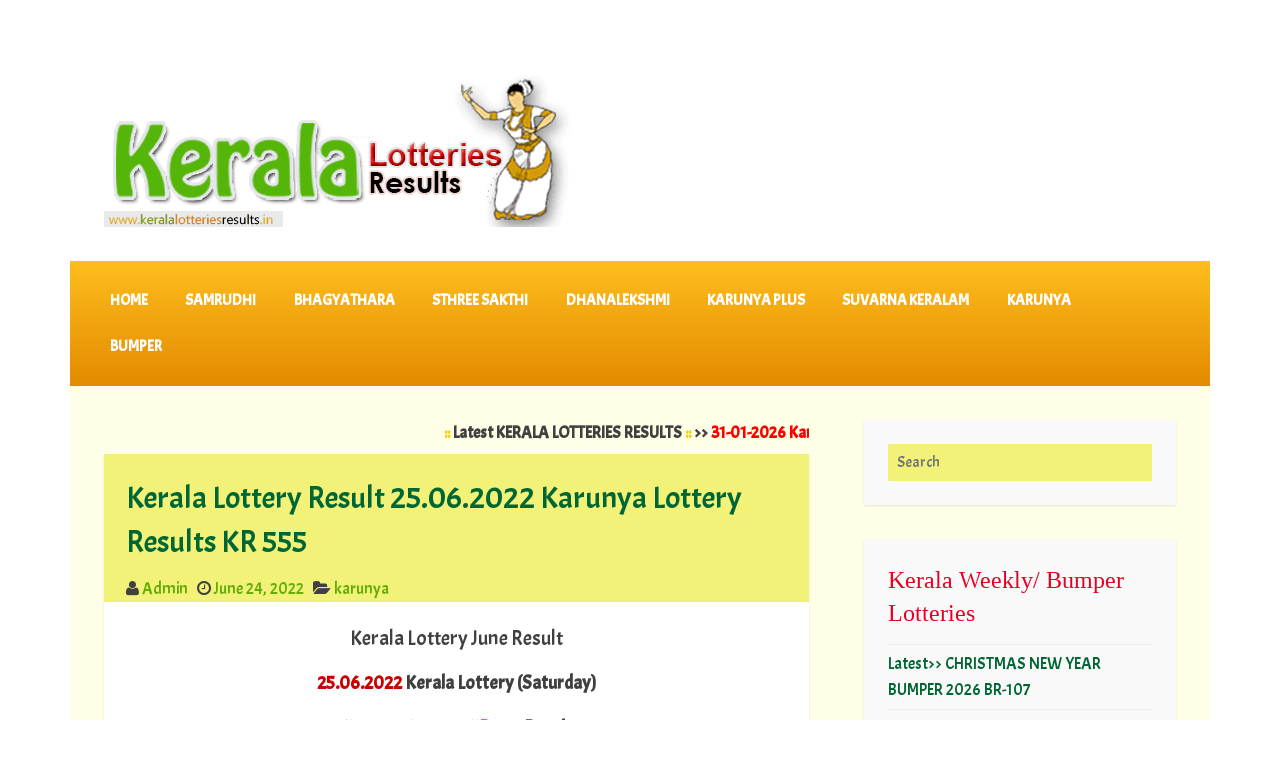

--- FILE ---
content_type: text/html; charset=UTF-8
request_url: https://www.keralalotteriesresults.in/2022/06/kr-555-live-karunya-lottery-result-today-kerala-lotteries-results-25-06-2022.html
body_size: 26929
content:
<!DOCTYPE html>
<html dir='ltr' lang='en-US' xmlns='http://www.w3.org/1999/xhtml' xmlns:b='http://www.google.com/2005/gml/b' xmlns:data='http://www.google.com/2005/gml/data' xmlns:expr='http://www.google.com/2005/gml/expr'>
<head>
<link href='https://www.blogger.com/static/v1/widgets/2944754296-widget_css_bundle.css' rel='stylesheet' type='text/css'/>
<script async='async' src='//pagead2.googlesyndication.com/pagead/js/adsbygoogle.js'></script>
<script>
     (adsbygoogle = window.adsbygoogle || []).push({
          google_ad_client: "ca-pub-7824292068095140",
          enable_page_level_ads: true
     });
</script>
<script>
  (function(i,s,o,g,r,a,m){i['GoogleAnalyticsObject']=r;i[r]=i[r]||function(){
  (i[r].q=i[r].q||[]).push(arguments)},i[r].l=1*new Date();a=s.createElement(o),
  m=s.getElementsByTagName(o)[0];a.async=1;a.src=g;m.parentNode.insertBefore(a,m)
  })(window,document,'script','https://www.google-analytics.com/analytics.js','ga');
  ga('create', 'UA-93460772-1', 'auto');
  ga('send', 'pageview');
</script>
<script type='text/javascript'>
//<![CDATA[
  window._taboola = window._taboola || [];
  _taboola.push({article:'auto'});
  !function (e, f, u, i) {
    if (!document.getElementById(i)){
      e.async = 1;
      e.src = u;
      e.id = i;
      f.parentNode.insertBefore(e, f);
    }
  }(document.createElement('script'),
  document.getElementsByTagName('script')[0],
  '//cdn.taboola.com/libtrc/keralalotteryinfo-keralalotteriesresults/loader.js',
  'tb_loader_script');
  if(window.performance && typeof window.performance.mark == 'function')
    {window.performance.mark('tbl_ic');}
//]]>
</script>
<meta charset='UTF-8'/>
<meta content='width=device-width, initial-scale=1, maximum-scale=1' name='viewport'/>
<meta content='index, follow' name='robots'/>
<meta content='kerala lottery result, kerala lottery, kerala lottery result today, kerala lottery results today, lottery result today, lotto results, lottery, kerala lottery today, kerala result, kerala lottery result today live, kerala state lottery, karunya lottery result, karunya lottery, www kerala lottery result, kerala lottery result live, pournami lottery, kerala state lottery result, akshaya lottery, kerala today result, akshaya lottery result, www kerala lottery, today lottery, kerala lottery guessing, pournami lottery result, kerala lottery result yesterday' name='keywords'/>
<meta content='കേരളാ ഭാഗ്യക്കുറി ഫലം It is all about kerala lottery, kerala lottery results, kerala lottery today prize structure, bumper lottery result and live upates, KeralaLotteriesResults.in Publishing up to date results all lotteries, karunya lottery, nirmal lottery, akshaya lottery,sthree sakthi lottery, lottery results today, karunya plus lottery, pournami lottery result, akshaya lottery result, win win lottery, karunya lottery result' name='description'/>
<meta content='all' name='audience'/>
<meta content='general' name='rating'/>
<meta content='en-US' name='language'/>
<meta content='global' name='distribution'/>
<meta content='India' name='country'/>
<meta content='Kerala Lotteries Results' name='Author'/>
<meta content='text/html; charset=UTF-8' http-equiv='Content-Type'/>
<meta content='blogger' name='generator'/>
<link href='https://www.keralalotteriesresults.in/favicon.ico' rel='icon' type='image/x-icon'/>
<link href='https://www.keralalotteriesresults.in/2022/06/kr-555-live-karunya-lottery-result-today-kerala-lotteries-results-25-06-2022.html' rel='canonical'/>
<link rel="alternate" type="application/atom+xml" title="LIVE::Kerala Lottery Results 31-01-2026 Karunya KR-740 Result Today - Atom" href="https://www.keralalotteriesresults.in/feeds/posts/default" />
<link rel="alternate" type="application/rss+xml" title="LIVE::Kerala Lottery Results 31-01-2026 Karunya KR-740 Result Today - RSS" href="https://www.keralalotteriesresults.in/feeds/posts/default?alt=rss" />
<link rel="service.post" type="application/atom+xml" title="LIVE::Kerala Lottery Results 31-01-2026 Karunya KR-740 Result Today - Atom" href="https://www.blogger.com/feeds/6441345388097395278/posts/default" />

<link rel="alternate" type="application/atom+xml" title="LIVE::Kerala Lottery Results 31-01-2026 Karunya KR-740 Result Today - Atom" href="https://www.keralalotteriesresults.in/feeds/6033337559141603035/comments/default" />
<!--Can't find substitution for tag [blog.ieCssRetrofitLinks]-->
<link href='https://blogger.googleusercontent.com/img/b/R29vZ2xl/AVvXsEh2EPBjJm7HSCvOMePCVAPgM4cfAK-qfe3_Cbj-yT7nEKJu17NCR9PWuw2vDTAKfFAk4YTq3eqlIAIVC2QOIwPvtpmSgOMr6HNB43DY8nUEyTl894iNSWyi9LuNwB3MjyVlYzobHSTJPRuwFytwW0iefimcbH7I4DQ0tloiIVuKb0lEXlxNU3UcKVmr4A/w212-h85/Kerala-Lottery-Monsoon-Bumper-2022-Result-Ticket-BR-86-KeralaLotteries.net.jpg' rel='image_src'/>
<meta content='Kerala Lottery Result 25.06.2022 Karunya Lottery Results KR 555,kr-555-live-karunya-lottery-result-today-kerala-lotteries-results-25-06-2022' name='description'/>
<meta content='https://www.keralalotteriesresults.in/2022/06/kr-555-live-karunya-lottery-result-today-kerala-lotteries-results-25-06-2022.html' property='og:url'/>
<meta content='Kerala Lottery Result 25.06.2022 Karunya Lottery Results KR 555' property='og:title'/>
<meta content='Kerala Lottery Result 25.06.2022 Karunya Lottery Results KR 555,kr-555-live-karunya-lottery-result-today-kerala-lotteries-results-25-06-2022' property='og:description'/>
<meta content='https://blogger.googleusercontent.com/img/b/R29vZ2xl/AVvXsEh2EPBjJm7HSCvOMePCVAPgM4cfAK-qfe3_Cbj-yT7nEKJu17NCR9PWuw2vDTAKfFAk4YTq3eqlIAIVC2QOIwPvtpmSgOMr6HNB43DY8nUEyTl894iNSWyi9LuNwB3MjyVlYzobHSTJPRuwFytwW0iefimcbH7I4DQ0tloiIVuKb0lEXlxNU3UcKVmr4A/w1200-h630-p-k-no-nu/Kerala-Lottery-Monsoon-Bumper-2022-Result-Ticket-BR-86-KeralaLotteries.net.jpg' property='og:image'/>
<link href='https://fonts.googleapis.com/css?family=Acme' rel='stylesheet' type='text/css'/>
<link href='//maxcdn.bootstrapcdn.com/font-awesome/4.3.0/css/font-awesome.min.css' rel='stylesheet'/>
<title>Kerala Lottery Result 25.06.2022 Karunya Lottery Results KR 555 ~ LIVE::Kerala Lottery Results 31-01-2026 Karunya KR-740 Result Today</title>
<style id='page-skin-1' type='text/css'><!--
/*
-----------------------------------------------
Name:   KERALA LOTTERIES
Author: KERALA LOTTERIES RESULTS
URL :  https://www.keralalotteriesresults.in/
----------------------------------------------- */
body#layout ul{list-style-type:none;list-style:none}
body#layout ul li{list-style-type:none;list-style:none}
body#layout #headerbwrap {height:auto;}
body#layout #content {}
body#layout #site-navigationpbt {display:none;}
body#layout #footer-navbarpbt {display:none;}
body#layout .with-featured-imagepbt {display:none;}
/* Variable definitions
====================
*/
/* Use this with templates/template-twocol.html */
.section, .widget {
margin:0;
padding:0;
}
/* =Reset
-------------------------------------------------------------- */
html, body, div, span, applet, object, iframe,
h1, h2, h3, h4, h5, h6, p, blockquote, pre,
a, abbr, acronym, address, big, cite, code,
del, dfn, em, font, ins, kbd, q, s, samp,
small, strike, strong, sub, sup, tt, var,
dl, dt, dd, ol, ul, li,
fieldset, form, label, legend,
table, caption, tbody, tfoot, thead, tr, th, td {
border: 0;
font-family: inherit;
font-size: 100%;
font-style: inherit;
font-weight: inherit;
margin: 0;
outline: 0;
padding: 0;
vertical-align: baseline;
}
html {
font-size: 81.25%; /* 13px */
overflow-y: scroll; /* Keeps page centred in all browsers regardless of content height */
-webkit-text-size-adjust: 100%; /* Prevents iOS text size adjust after orientation change, without disabling user zoom */
-ms-text-size-adjust: 100%; /* www.456bereastreet.com/archive/201012/controlling_text_size_in_safari_for_ios_without_disabling_user_zoom/ */
}
body {
background: #fff;
}
article,
aside,
details,
figcaption,
figure,
footer,
header,
main,
nav,
section {
display: block;
}
ol, ul {
list-style: none;
}
table { /* tables still need 'cellspacing="0"' in the markup */
border-collapse: separate;
border-spacing: 0;
}
caption, th, td {
font-weight: normal;
text-align: left;
}
blockquote:before, blockquote:after,
q:before, q:after {
content: "";
}
blockquote, q {
quotes: "" "";
}
a:focus {
outline: thin dotted;
}
a:hover,
a:active { /* Improves readability when focused and also mouse hovered in all browsers people.opera.com/patrickl/experiments/keyboard/test */
outline: 0;
}
a img {
border: 0;
}
/* =Global
----------------------------------------------- */
body,
button,
input,
select,
textarea {
color: #404040;
font-family: 'Acme';font-size: 22px;
font-size: 13px;
font-size: 1.1rem;
line-height: 1.6;
}
/* Headings */
h1, h2, h3, h4, h5, h6 {
clear: both;
font-family: "Acme", serif;
line-height: 1.4;
}
h1 {
font-size: 21px;
font-size: 1.6153rem;
font-weight: normal;
margin-bottom: 0.75em;
}
h2 {
font-size: 18px;
font-size: 1.3846rem;
font-weight: normal;
margin-bottom: 0.85715em;
}
h3 {
font-size: 16px;
font-size: 1.2307rem;
font-weight: bold;
margin-bottom: 1.125em;
}
h4 {
font-size: 15px;
font-size: 1.1538rem;
font-weight: bold;
margin-bottom: 1em;
}
h5 {
font-family: Cabin, sans-serif;
font-size: 15px;
font-size: 1.1538rem;
font-weight: bold;
margin-bottom: 1em;
}
h6 {
font-family: Cabin, sans-serif;
font-size: 13px;
font-size: 1rem;
margin-bottom: 1.1538em;
text-transform:uppercase;
}
hr {
background-color: #e6e6e6;
border: 0;
height: 1px;
margin: 1.1538461538em 0;
}
/* Text elements */
p,
blockquote p:last-child {
margin-bottom: 1.5em;
}
p:last-child {
margin-bottom: 0;
}
ul, ol {
margin: 0 0 1.5em 1.1538461538em;
}
ul {
list-style: square;
}
ol {
list-style: decimal;
}
li > ul,
li > ol {
margin-bottom: 0;
margin-left: 1.1538461538em;
}
dt {
font-weight: bold;
}
dd {
margin: 0 1.1538461538em 1.5em 1.1538461538em;
}
b, strong {
font-weight: bold;
}
dfn, cite, em, i {
font-style: italic;
}
blockquote {
border-left: 2px solid #e6e6e6;
font-style: italic;
margin: 0 1.1538461538em;
padding-left: 1.1538461538em;
}
address {
margin: 0 0 1.5em 0;
}
pre {
background: #eee;
font-family: "Courier 10 Pitch", Courier, monospace;
line-height: 1.4;
margin-bottom: 1.5em;
overflow-x: scroll;
padding: 1.1538461538em;
max-width: 100%;
}
code, kbd, tt, var {
font-family: "Courier 10 Pitch", Courier, monospace;
}
abbr, acronym {
border-bottom: 1px dotted #e6e6e6;
cursor: help;
}
mark, ins {
background-color: #fff9c0;
text-decoration: none;
}
sup,
sub {
font-size: 75%;
height: 0;
line-height: 0;
position: relative;
vertical-align: baseline;
}
sup {
bottom: 1ex;
}
sub {
top: .5ex;
}
small {
font-size: 75%;
}
big {
font-size: 125%;
}
figure {
margin: 0;
}
table {
border-bottom: 1px solid #e6e6e6;
margin: 0 0 1.5em 0;
width: 100%;
}
th {
font-weight: bold;
padding: 0.6em;
text-transform: uppercase;
}
td {
border-top: 1px solid #e6e6e6;
padding: 0.6em;
}
img {
height: auto; /* Make sure images are scaled correctly. */
max-width: 100%; /* Adhere to container width. */
}
button,
input,
select,
textarea {
color: #888;
font-size: 100%; /* Corrects font size not being inherited in all browsers */
margin: 0; /* Addresses margins set differently in IE6/7, F3/4, S5, Chrome */
vertical-align: baseline; /* Improves appearance and consistency in all browsers */
*vertical-align: middle; /* Improves appearance and consistency in all browsers */
}
button,
input {
line-height: normal; /* Addresses FF3/4 setting line-height using !important in the UA stylesheet */
}
button,
html input[type="button"],
input[type="reset"],
input[type="submit"] {
background-color: #f9f9f9;
border: 1px solid #e6e6e6;
color: #ea2e25;
cursor: pointer; /* Improves usability and consistency of cursor style between image-type 'input' and others */
font-size: 13px;
font-size: 1rem;
line-height: 1;
padding: 0.962em 1.847em;
text-transform: uppercase;
-webkit-appearance: button; /* Corrects inability to style clickable 'input' types in iOS */
}
button:hover,
html input[type="button"]:hover,
input[type="reset"]:hover,
input[type="submit"]:hover {
background-color: #ea2e25;
color: #fff;
}
button:focus,
html input[type="button"]:focus,
input[type="reset"]:focus,
input[type="submit"]:focus,
button:active,
html input[type="button"]:active,
input[type="reset"]:active,
input[type="submit"]:active {
background-color: #e6e6e6;
color: #666;
}
input[type="checkbox"],
input[type="radio"] {
box-sizing: border-box; /* Addresses box sizing set to content-box in IE8/9 */
padding: 0; /* Addresses excess padding in IE8/9 */
}
input[type="search"] {
-webkit-appearance: textfield; /* Addresses appearance set to searchfield in S5, Chrome */
-webkit-box-sizing: content-box; /* Addresses box sizing set to border-box in S5, Chrome (include -moz to future-proof) */
-moz-box-sizing:    content-box;
box-sizing:         content-box;
}
input[type="search"]::-webkit-search-decoration { /* Corrects inner padding displayed oddly in S5, Chrome on OSX */
-webkit-appearance: none;
}
button::-moz-focus-inner,
input::-moz-focus-inner { /* Corrects inner padding and border displayed oddly in FF3/4 www.sitepen.com/blog/2008/05/14/the-devils-in-the-details-fixing-dojos-toolbar-buttons/ */
border: 0;
padding: 0;
}
input[type="text"],
input[type="email"],
input[type="password"],
input[type="search"],
input[type="url"] {
background-color: #f9f9f9;
border: 0;
font-size: 13px;
font-size: 1rem;
padding: 0.6em;
-webkit-transition: 0.2s ease-in;
transition: 0.2s ease-in;
}
.widget input[type="text"],
.widget input[type="email"],
.widget input[type="password"],
.widget input[type="search"],
.widget input[type="url"] {
background-color: #efefef;
}
input[type="text"]:focus,
input[type="email"]:focus,
input[type="password"]:focus,
input[type="search"]:focus,
input[type="url"]:focus,
textarea:focus {
background-color: #e9e9e9;
outline: none;
-webkit-transition: 0.2s ease-in;
transition: 0.2s ease-in;
}
textarea {
background-color: #f9f9f9;
border: 0;
font-size: 13px;
font-size: 1rem;
overflow: auto; /* Removes default vertical scrollbar in IE6/7/8/9 */
padding: 1.5625%;
-webkit-transition: 0.2s ease-in;
transition: 0.2s ease-in;
vertical-align: top; /* Improves readability and alignment in all browsers */
width: 96.875%;
}
/* Links */
a {
color: #64ad08;
text-decoration: none;
}
a:visited {
/*color: #aaa;*/
color: #006633;
}
a:hover,
a:focus,
a:active {
color: #444;
text-decoration: underline;
}
/* Text meant only for screen readers */
.screen-reader-textpbt {
clip: rect(1px, 1px, 1px, 1px);
position: absolute !important;
}
.screen-reader-textpbt:hover,
.screen-reader-textpbt:active,
.screen-reader-textpbt:focus {
background-color: #f1f1f1;
border-radius: 3px;
box-shadow: 0 0 2px 2px rgba(0, 0, 0, 0.6);
clip: auto !important;
color: #21759b;
display: block;
font-size: 14px;
font-size: 1.0769rem;
font-weight: bold;
height: auto;
left: 5px;
line-height: normal;
padding: 15px 23px 14px;
text-decoration: none;
top: 5px;
width: auto;
z-index: 100000; /* Above WP toolbar */
}
/* Genericons */
.categories-links:before,
.edit-linkpbt a:before,
.entry-metapbt .authorpbt a:before,
.entry-metapbt .datepbt a:before,
.entry-metapbt .comments-linkpbt a:before,
.featured-postpbt:before,
.menu-togglepbt:before,
.tags-linkspbt:before {
display: inline-block;
font-family: FontAwesome;
font-size: 14px;
font-size: 1.0769rem;
font-weight: normal;
line-height: 1;
vertical-align: text-bottom;
-webkit-font-smoothing: antialiased;
}
/* Clearing */
.entry-metapbt:before,
.entry-metapbt:after,
.footer-widget-areapbt:before,
.footer-widget-areapbt:after,
.grid-rowpbt:before,
.grid-rowpbt:after,
.main-navigationpbt ul:before,
.main-navigationpbt ul:after,
.site-mainpbt:before,
.site-mainpbt:after,
.subordinate-navigationpbt ul:before,
.subordinate-navigationpbt ul:after,
.testimonialspbt:before,
.testimonialspbt:after,
.testimonialspbt .hentry:before,
.testimonialspbt .hentry:after,
.clear:before,
.clear:after,
[class*="area"]:before,
[class*="area"]:after,
[class*="content"]:before,
[class*="content"]:after,
[class*="navigation"]:before,
[class*="navigation"]:after,
[class*="site"]:before,
[class*="site"]:after {
content: '';
display: table;
}
.entry-metapbt:after,
.footer-widget-areapbt:after,
.grid-rowpbt:after,
.main-navigationpbt ul:after,
.site-mainpbt:after,
.subordinate-navigationpbt ul:after,
.testimonialspbt:after,
.testimonialspbt .hentry:after,
.clear:after,
[class*="area"]:after,
[class*="content"]:after,
[class*="navigation"]:after,
[class*="site"]:after {
clear: both;
}
/* =Menu
----------------------------------------------- */
.main-navigationpbt {
background: linear-gradient(to bottom, #febe1e 0%, #e48a00 100%);
display: block;
padding: 1em 2.42857em;
}
.main-navigationpbt ul {
list-style: none;
margin: 0;
}
.main-navigationpbt li {
float: left;
padding: 0.667em 2.267em 0.667em 0;
position: relative;
}
.main-navigationpbt a {
color: #fff;
display: block;
font-size: 15px;
text-decoration: none;
font-weight: bold;
text-transform: uppercase;
-webkit-transition: all 0.2s ease;
transition: all 0.2s ease;
}
.main-navigationpbt ul ul {
background-color: #4f4f4f;
display: none;
float: left;
left: -0.667em;
position: absolute;
top: 2.6em;
z-index: 99999;
}
.main-navigationpbt ul ul li {
border-top: 1px dotted #5d5c5c;
padding: 0;
}
.main-navigationpbt ul ul li:first-child {
border-top: 0;
}
.main-navigationpbt ul ul a {
padding: 1.0849em;
width: 203px;
}
.main-navigationpbt ul ul ul {
background-color: #727272;
left: 100%;
top: 0;
}
.main-navigationpbt ul ul ul li {
border-top: 1px dotted #8f8f8f;
}
.main-navigationpbt ul ul ul li:first-child {
border-top: 0;
}
.main-navigationpbt ul ul ul a {
width: 136px;
}
.main-navigationpbt a:hover,
.main-navigationpbt ul :hover > a,
.main-navigationpbt ul ul :hover > a {
color: #afafaf;
}
.main-navigationpbt ul li:hover > ul,
.main-navigationpbt ul li.focus > ul {
display: block;
}
.main-navigationpbt li.current_page_item > a,
.main-navigationpbt li.current-menu-item > a,
.main-navigationpbt li.current_page_ancestor > a,
.main-navigationpbt li.current-menu-ancestor > a {
color: #afafaf;
}
/* Small menu */
.menu-togglepbt {
cursor: pointer;
display: none;
}
/* --- Subordinate Navigation --- */
.subordinate-navigationpbt ul {
list-style: none;
margin: 0;
}
.subordinate-navigationpbt li {
display: block;
float: left;
margin-right: 2.267em;
}
.subordinate-navigationpbt a {
color: #727272;
font-size: 12px;
font-size: 0.9230rem;
text-transform: uppercase;
}
.subordinate-navigationpbt a:hover {
color: #333;
}
/* =Layout
----------------------------------------------- */
.sitepbt {
margin: 34px auto;
max-width: 987px;
}
.site-contentpbt {
background-color: #FFFFE7;
}
.content-areapbt {
float: left;
margin: 24px 0 24px 24px;
width: 624px;
}
.sidebar-widget-areapbt {
float: right;
margin: 24px 24px 24px 0;
width: 276px;
}
/* =Masthead
----------------------------------------------- */
.site-brandingpbt {
padding: 24px;
}
.display-header-textpbt .site-imagepbt {
margin-bottom: 12px;
}
.site-titlepbt {
font-size: 34px;
font-size: 2.6153rem;
font-weight: bold;
line-height: 1;
margin-bottom: 0;
}
.site-titlepbt a {
color: #333;
}
.site-titlepbt a:hover {
text-decoration: none;
}
.site-descriptionpbt {
color: #333;
line-height: 1;
margin: 10px 0 0 0;
}
/* =Content
----------------------------------------------- */
.hentry {
position: relative;
background: #fff;
margin: 0 0 34px 0;
box-shadow: rgba(0,0,0, 0.1) 0px 1px 2px;
word-wrap: break-word;
}
.entry-header {
background-color: #f2f279;
padding: 1.3334em 1.3334em 0 1.3334em;
}
.entry-title {
color: #006633;
font-size: 21px;
font-size: 2.1rem;
margin-bottom: 0.375em;
}
.entry-title a {
color: #006633;
}
.entry-title a:hover {
color: #64ad08;
}
.entry-metapbt {
color: #006633;
font-size: 11px;
font-size: 0.8461rem;
}
footer.entry-metapbt {
padding: 1.3334em 1.3334em 1em 1.3334em;
}
.single footer.entry-metapbt {
border-top: 1px solid #eee;
}
.entry-metapbt span {
display: inline-block;
}
.entry-metapbt a {
color: #aaa;
text-transform: uppercase;
}
.entry-metapbt a:hover {
color: #666;
}
.featured-postpbt {
color: #666;
margin-right: 1em;
text-transform: uppercase;
}
.featured-postpbt:before {
color: #666;
content: "\f308";
font-size: 12px;
font-size: 0.9230rem;
margin-right: 3px;
position: relative;
}
.entry-metapbt .datepbt {
margin-right: 1em;
}
.entry-metapbt .datepbt a:before {
content: "\f303";
margin-right: 3px;
position: relative;
top: 1px;
}
.entry-metapbt .authorpbt {
margin-right: 1em;
}
.entry-metapbt .authorpbt a:before {
content: "\f304";
position: relative;
}
.not-multi-authorpbt .entry-metapbt .authorpbt {
display: none;
}
.entry-metapbt .comments-linkpbt {
float: right;
margin-left: 1em;
}
.entry-metapbt .comments-linkpbt a:before {
content: "\f300";
margin-right: 2px;
position: relative;
top: -1px;
}
.edit-linkpbt {
float: right;
margin-left: 1em;
}
.edit-linkpbt a:before {
content: "\f411";
margin-right: 2px;
position: relative;
}
.categories-links,
.tags-linkspbt {
margin-right: 1em;
}
.categories-links:before {
content: "\f301";
margin-right: 2px;
position: relative;
top: -1px;
}
.tags-linkspbt:before {
content: "\f302";
margin-right: 2px;
position: relative;
top: -1px;
}
.entry-content {
padding: 1.3334em 1.3334em 0 1.3334em;
}
.entry-content-botpbt {
padding: 0 1.3334em 1.3334em 1.3334em;
}
/* =Archives
----------------------------------------------- */
.taxonomy-description {
margin-bottom: 34px;
}
/* =Media
----------------------------------------------- */
/* Make sure embeds and iframes fit their containers */
embed,
iframe,
object {
max-width: 100%;
}
/*  Widgets
----------------------------------------------- */
.widget-areapbt .widget {
margin-bottom: 24px;
overflow: hidden;
}
.widget-areapbt .widget h2 {
font-family: "PT Sans Narrow", serif;
font-size: 21px;
font-size: 1.6153rem;
margin-bottom: 1rem;
}
.widget-areapbt .widget h3 {
font-family: "PT Sans Narrow", serif;
font-size: 21px;
font-size: 1.6153rem;
margin-bottom: 1rem;
}
.widget-areapbt .widget ul,
.widget-areapbt .widget ol {
list-style: none;
margin: 0;
}
.widget-areapbt .widget ul > li,
.widget-areapbt .widget ol > li {
padding: 6px 0;
}
.widget-areapbt .widget li > ul,
.widget-areapbt .widget li > ol {
margin-left: 24px;
}
.widget-areapbt .widget ul ul {
margin-top: 12px;
}
.widget-areapbt .widget ul ul > li:last-child {
padding-bottom: 0;
}
.widget-areapbt .widget a {
text-decoration: none;
}
.widget-areapbt .widget a:hover {
text-decoration: underline;
}
.widget select {
max-width: 100%;
}
.widget_searchpbt .search-submitpbt {
display: none;
}
.widget_searchpbt .search-fieldpbt {
-moz-box-sizing: border-box;
-ms-box-sizing:  border-box;
box-sizing:      border-box;
width: 100%;
}
/* =Front Page and Sidebar Widgets
----------------------------------------------- */
.front-widget-areapbt .widget,
.sidebar-widget-areapbt .widget {
background-color: #f9f9f9;
color: #999;
padding: 24px;
box-shadow: rgba(0,0,0, 0.1) 0px 1px 2px;
}
.front-widget-areapbt .widget-title {
color: #666;
}
.sidebar-widget-areapbt .widget h2 {
color: #e60023;
}
.sidebar-widget-areapbt .widget h3 {
color: #e60023;
}
.front-widget-areapbt .widget ul > li,
.front-widget-areapbt .widget ol > li,
.sidebar-widget-areapbt .widget ul > li,
.sidebar-widget-areapbt .widget ol > li {
border-top: 1px solid #eee;
}
.front-widget-areapbt .widget a,
.sidebar-widget-areapbt .widget a {
color: #006633;
}
.front-widget-areapbt .widget_searchpbt .search-fieldpbt,
.sidebar-widget-areapbt .widget_searchpbt .search-fieldpbt {
background-color: #f2f279;
}
.front-widget-areapbt .widget_searchpbt .search-fieldpbt:focus,
.sidebar-widget-areapbt .widget_searchpbt .search-fieldpbt:focus {
background-color: #ddd;
}
/* =Footer Widgets
----------------------------------------------- */
.footer-widget-areapbt {
background-color: #f2f279;
color: #979797;
/*
font-size: 14px;
font-size: 1.0769rem;
*/
padding: 24px;
}
.footer-widgetspbt {
float: left;
width: 290px;
}
.firstpbt.footer-widgetspbt,
.secondpbt.footer-widgetspbt {
margin-right: 34px;
}
.footer-widget-areapbt .widget-title {
color: #fff;
}
.footer-widget-areapbt .widget ul > li,
.footer-widget-areapbt .widget ol > li {
border-top: 1px solid #444;
}
.footer-widget-areapbt .widget a {
color: #fff;
}
.footer-widget-areapbt .search-fieldpbt {
background-color: #444;
}
.footer-widget-areapbt .search-fieldpbt:focus {
background-color: #373737;
}
/* =Footer
----------------------------------------------- */
.footer-navbarpbt {
background-color: #f2f279;
padding: 24px 34px 0 34px;
}
.site-infopbt {
background-color: #f2f279;
color: #999;
font-size: 10px;
font-size: 0.7692rem;
padding: 24px 34px 24px 34px;
text-transform: uppercase;
text-align: center;
}
.site-infopbt a {
color: #999;
}
.site-infopbt a:hover {
color: #333;
}
/* = Front Page Template
----------------------------------------------- */
.front-page-content-area.content-areapbt {
float: none;
margin: 0;
width: 100%;
}
.front-page-content-area .heropbt {
margin-bottom: 34px;
position: relative;
}
/* Front page content with featured image */
.hero-contentpbt {
position: relative;
}
.hero-contentpbt > img {
display: block;
}
.hero-content-overlayer {
height: 100%;
overflow: hidden;
position: absolute;
top: 0;
width: 100%;
}
.hero-container-outer {
display: table;
height: 100%;
width: 100%;
}
.hero-container-inner {
display: table-cell;
vertical-align: bottom;
}
.front-page-content-area .with-featured-imagepbt .hentry {
margin-left: 528px;
width: 435px;
}
.front-page-content-area .with-featured-imagepbt .entry-header {
background-color: transparent;
}
/* Front page content without featured image */
.front-page-content-area .without-featured-image {
padding: 24px 24px 0 24px;
}
/* Front Page Widget Area and Testimonials */
.front-widget-areapbt,
.front-testimonials {
margin-bottom: 34px;
padding: 0 24px;
}
.front-widgets {
float: left;
width: 452px;
}
.firstpbt.front-widgets {
margin-right: 35px;
}
.front-widgets .widget {
margin-bottom: 0;
}
/* =Full Width Template
----------------------------------------------- */
.content-areapbt.full-widthpbt {
float: none;
margin-right: 24px;
width: auto;
}
/* = Grid Page
----------------------------------------------- */
.child-pagespbt .grid-rowpbt {
margin: 0 0 24px -24px;
}
.child-pagepbt {
float: left;
margin: 0 0 0 24px;
width: 297px;
}
.child-pagepbt .entry-thumbnail img {
display: block;
}
/* = Media Queries
----------------------------------------------- */
@media screen and (min-width: 1200px) {
html {
font-size: 93.75%;
}
.sitepbt {
max-width: 1140px
}
.site-brandingpbt {
padding: 34px;
}
.display-header-textpbt .site-imagepbt {
margin-bottom: 17px;
}
.site-descriptionpbt {
margin-top: 14px;
}
.content-areapbt {
margin: 34px 0 34px 34px;
width: 705px;
}
.sidebar-widget-areapbt {
margin: 34px 34px 34px 0;
width: 312px;
}
.hentry {
margin-bottom: 55px;
}
.front-page-content-area .without-featured-image {
padding: 34px 34px 0 34px;
}
.front-page-content-area .heropbt {
margin-bottom: 55px;
}
.front-page-content-area .with-featured-imagepbt .hentry {
margin-left: 560px;
width: 546px;
}
.front-widget-areapbt {
margin-bottom: 55px;
padding: 0 34px;
}
.firstpbt.front-widgets {
margin-right: 55px;
}
.front-widgets {
width: 508px;
}
.front-testimonials {
padding-left: 34px;
padding-right: 34px;
}
.jetpack-testimonial {
margin-right: 55px;
width: 508px;
}
.jetpack-testimonial:nth-child(even) {
margin-left: 0;
}
.content-area.full-widthpbt {
margin-right: 34px;
}
.child-pagespbt .grid-rowpbt {
margin-bottom: 35px;
margin-left: -35px;
}
.child-pagepbt {
width: 334px;
margin-left: 35px;
}
.widget-areapbt .widget {
margin-bottom: 34px;
}
.footer-widget-areapbt {
padding: 34px;
}
.footer-widgetspbt {
width: 320px;
}
.firstpbt.footer-widgetspbt,
.secondpbt.footer-widgetspbt {
margin-right: 55px;
}
.site-brandingpbt a + .site-titlepbt {
margin-top: 17px;
}
}
@media screen and (max-width: 1010px) {
.sitepbt {
max-width: 94.03508772%;
padding-left: 2.98245614%;
padding-right: 2.98245614%;
}
.site-brandingpbt,
.site-navigationpbt {
padding-left: 2.98245614%;
padding-right: 2.98245614%;
}
.content-areapbt {
margin: 2.98245614% 0 2.98245614% 2.98245614%;
width: 61.84210526%;
}
.sidebar-widget-areapbt {
margin: 2.98245614% 2.98245614% 2.98245614% 0;
width: 27.36842105%;
font-size: 20px;
}
.front-page-content-area .with-featured-imagepbt .hentry {
margin-left: 53.49544073%;
width: 44.07294833%;
}
.front-widgets {
width: 47.3880597%;
}
.firstpbt.front-widgets {
margin-right: 5.13059701%;
}
.jetpack-testimonial {
margin-right: 5.130597%;
width: 47.3880597%;
}
.jetpack-testimonial:nth-child(even) {
margin-right: 0;
}
.testimonial-thumbnail {
padding: 3.93700787%;
width: 24.40944882%;
}
.testimonial .entry-content,
.testimomial .entry-header {
width: 63.77952756%;
}
.content-areapbt.full-widthpbt {
margin-right: 2.98245614%;
}
.child-pagespbt .grid-rowpbt {
margin-left: -2.55591054%;
}
.child-pagepbt {
margin-left: 2.49221184%;
width: 30.8411215%;
}
.footer-widget-areapbt {
padding: 2.982456140350877%;
}
.footer-widgetspbt {
width: 29.850746268656714%%;
}
.firstpbt.footer-widgetspbt,
.secondpbt.footer-widgetspbt {
margin-right: 5.1305970149253734%;
}
}
@media screen and (max-width: 767px) {
.content-areapbt {
margin-right: 2.98245614%;
width: 94.03508772%;
}
.sidebar-widget-areapbt {
margin-left: 2.98245614%;
width: 94.03508772%;
}
.hentry {
margin-bottom: 24px;
}
.hero-contentpbt > img,
.front-page-content-area .with-featured-imagepbt .hentry {
margin-left: 2.98245614%;
margin-right: 2.98245614%;
width: 94.03508772%;
}
.hero-content-overlayer {
height: 100%;
overflow: auto;
position: static;
top: auto;
}
.front-widgets {
margin-bottom: 15px;
margin-right: 0;
width: 100%;
}
.jetpack-testimonial {
margin-bottom: 15px;
margin-left: 0;
width: 100%;
}
.footer-widgetspbt {
width: 100%;
}
.firstpbt.footer-widgetspbt,
.secondpbt.footer-widgetspbt {
margin-right: 0;
}
}
@media screen and (max-width: 600px) {
.site-brandingpbt {
text-align: center;
}
.menu-togglepbt {
color: #fff;
display: block;
font-family: "Acme", sans-serif;
font-size: 20px;
font-weight: bold;
margin-bottom: 0;
text-align: center;
text-transform: uppercase;
}
.menu-togglepbt:before {
content: "\f0c9";
margin-right: 12px;
position: relative;
top: -3px;
}
.menu-togglepbt,
.main-navigationpbt.toggled ul {
display: block;
}
.main-navigationpbt {
color: #fff;
padding-right: 1em;
padding-left: 1em;
}
.main-navigationpbt ul {
display: none;
}
.main-navigationpbt ul a {
padding: 1em;
}
.main-navigationpbt ul li {
border-top: 1px dotted #5d5c5c;
float: none;
padding: 0;
}
.main-navigationpbt ul li:first-child {
border-top: 0;
}
.main-navigationpbt ul ul {
background-color: transparent;
float: none;
list-style: square;
margin: 0 0 1em 2.15em;
position: static;
}
.main-navigationpbt ul ul li {
border-top: 0;
}
.main-navigationpbt ul ul a {
padding: 0.5em 0;
width: auto;
}
.main-navigationpbt ul ul ul {
background-color: transparent;
margin-bottom: 0;
}
.main-navigationpbt ul ul ul li {
border-top: 0;
}
.main-navigationpbt ul ul ul a {
width: auto;
}
.child-pagespbt .grid-rowpbt {
margin-bottom: 0;
margin-left: 0;
}
.child-pagepbt {
float: none;
margin: 0 auto 24px auto;
max-width: 334px;
width: auto;
}
.site-logopbt {
margin: 0 auto 12px;
}
}
@media screen and (max-width: 362px) {
.site-logopbt {
max-width: 100%;
}
}
h2.date-header {
margin: 10px 0px;
display: none;
}
.main .widget {
margin: 0 0 5px;
padding: 0 0 2px;
}
.main .Blog {
border-bottom-width: 0;
}
#header .description {
}
/* Comments----------------------------------------------- */
#comments {
padding:20px;
margin-bottom:20px;
background:#ffffff;
-webkit-box-shadow: rgba(0, 0, 0, 0.1) 0px 1px 2px;
-moz-box-shadow: rgba(0, 0, 0, 0.1) 0px 1px 2px;
box-shadow: rgba(0, 0, 0, 0.1) 0px 1px 2px;
}
#comments h4 {
font-size:22px;
margin-bottom:10px;
}
.deleted-comment {
font-style: italic;
color: gray;
}
#blog-pager-newer-link {
float: left;
}
#blog-pager-older-link {
float: right;
}
#blog-pager {
text-align: center;
padding:5px;
margin:10px 0;
}
.feed-links {
clear: both;
}
.comment-form {
}
#navbar-iframe {
height: 0;
visibility: hidden;
display: none;
}
.author-profile {
background: #f6f6f6;
border: 1px solid #eee;
margin: 10px 0 10px 0;
padding: 8px;
overflow: hidden;
}
.author-profile img {
border: 1px solid #ddd;
float: left;
margin-right: 10px;
}
.post-iconspbt {
margin: 5px 0 0 0;
padding: 0px;
}
.post-locationpbt {
margin: 5px 0;
padding: 0px;
}
.related-postbwrap {
margin: 10px auto 0;
}
.related-postbwrap h4 {
font-weight: bold;
margin: 20px 0 10px;
}
.related-post-style-2,.related-post-style-2 li {
list-style: none;
margin: 0;
padding: 0;
}
.related-post-style-2 li {
border-top: 0px solid #eee;
overflow: hidden;
padding: 10px 0px;
}
.related-post-style-2 li:first-child {
border-top: none;
}
.related-post-style-2 .related-post-item-thumbnail {
width: 80px;
height: 80px;
max-width: none;
max-height: none;
background-color: transparent;
border: none;
float: left;
margin: 2px 10px 0 0;
padding: 0;
}
.related-post-style-2 .related-post-item-title {
font-weight: normal;
font-size: 100%;
}
.related-post-style-2 .related-post-item-summary {
display: block;
}
.pbtsharethisbutt {
overflow: hidden;
padding: 15px 0 5px;
margin: 0;
}
.pbtsharethisbutt ul {
list-style: none;
list-style-type: none;
margin: 0;
padding: 0;
}
.pbtsharethisbutt ul li {
float: left;
margin: 0;
padding: 0;
}
.pbtsharethisbutt ul li a {
padding: 0 10px;
display: inline-block;
}
.pbtsharethisbutt ul li a:hover {
}
.separator a[style="margin-left: 1em; margin-right: 1em;"] {margin-left: auto!important;margin-right: auto!important;}
.separator a[style="clear: left; float: left; margin-bottom: 1em; margin-right: 1em;"] {clear: none !important; float: none !important; margin-bottom: 0em !important; margin-right: 0em !important;}
.separator a[style="clear: left; float: left; margin-bottom: 1em; margin-right: 1em;"] img {float: left !important; margin: 0px 10px 10px 0px;}
.separator a[style="clear: right; float: right; margin-bottom: 1em; margin-left: 1em;"] {clear: none !important; float: none !important; margin-bottom: 0em !important; margin-left: 0em !important;}
.separator a[style="clear: right; float: right; margin-bottom: 1em; margin-left: 1em;"] img {float: right !important; margin: 0px 0px 10px 10px;}
.PopularPosts .widget-content ul li {
}
.reaction-buttons table{
border:none;
margin-bottom:5px;
}
.reaction-buttons table, .reaction-buttons td{
border:none !important;
}
.pbtthumbimg {
float:left;
margin:0px 10px 5px 0px;
padding:4px;
border:0px solid #eee;
background:none;
width:200px;
height:auto;
}
body.custom-background {
background-image: url('https://blogger.googleusercontent.com/img/b/R29vZ2xl/AVvXsEh7kqKGUZEFTvyRZGlYRYuII7FMW30Cl5GX4xrohNdgUCces37noqRIjNZVFTypA52jhdMHvtNC5BkPTlwb9hRXZY9LyylzuWFzxWFrZ87G8baDFodpO9mXCJm15rND4BAigzHx2t_l8pkZ/s1600/body-bg.png');
background-repeat: repeat;
background-position: top left;
background-attachment: scroll;
}
.with-featured-imagepbt .hentry {
margin-left: 528px;
width: 435px;
}
.with-featured-imagepbt .hentry .entry-content {
padding: 0.5334em 1.3334em 1.3334em 1.3334em;
}
@media screen and (min-width: 1200px) {
.with-featured-imagepbt .hentry {
margin-left: 560px;
width: 546px;
}
}
@media screen and (max-width: 1010px) {
.with-featured-imagepbt .hentry {
margin-left: 53.49544073%;
width: 44.07294833%;
}
}
@media screen and (max-width: 767px) {
.with-featured-imagepbt .hentry {
margin-left: 2.98245614%;
margin-right: 2.98245614%;
width: 94.03508772%;
}
}

--></style>
<script src='https://ajax.googleapis.com/ajax/libs/jquery/1.11.2/jquery.min.js' type='text/javascript'></script>
<script type='text/javascript'>
//<![CDATA[
/*! jQuery Migrate v1.2.1 | (c) 2005, 2013 jQuery Foundation, Inc. and other contributors | jquery.org/license */
jQuery.migrateMute===void 0&&(jQuery.migrateMute=!0),function(e,t,n){function r(n){var r=t.console;i[n]||(i[n]=!0,e.migrateWarnings.push(n),r&&r.warn&&!e.migrateMute&&(r.warn("JQMIGRATE: "+n),e.migrateTrace&&r.trace&&r.trace()))}function a(t,a,i,o){if(Object.defineProperty)try{return Object.defineProperty(t,a,{configurable:!0,enumerable:!0,get:function(){return r(o),i},set:function(e){r(o),i=e}}),n}catch(s){}e._definePropertyBroken=!0,t[a]=i}var i={};e.migrateWarnings=[],!e.migrateMute&&t.console&&t.console.log&&t.console.log("JQMIGRATE: Logging is active"),e.migrateTrace===n&&(e.migrateTrace=!0),e.migrateReset=function(){i={},e.migrateWarnings.length=0},"BackCompat"===document.compatMode&&r("jQuery is not compatible with Quirks Mode");var o=e("<input/>",{size:1}).attr("size")&&e.attrFn,s=e.attr,u=e.attrHooks.value&&e.attrHooks.value.get||function(){return null},c=e.attrHooks.value&&e.attrHooks.value.set||function(){return n},l=/^(?:input|button)$/i,d=/^[238]$/,p=/^(?:autofocus|autoplay|async|checked|controls|defer|disabled|hidden|loop|multiple|open|readonly|required|scoped|selected)$/i,f=/^(?:checked|selected)$/i;a(e,"attrFn",o||{},"jQuery.attrFn is deprecated"),e.attr=function(t,a,i,u){var c=a.toLowerCase(),g=t&&t.nodeType;return u&&(4>s.length&&r("jQuery.fn.attr( props, pass ) is deprecated"),t&&!d.test(g)&&(o?a in o:e.isFunction(e.fn[a])))?e(t)[a](i):("type"===a&&i!==n&&l.test(t.nodeName)&&t.parentNode&&r("Can't change the 'type' of an input or button in IE 6/7/8"),!e.attrHooks[c]&&p.test(c)&&(e.attrHooks[c]={get:function(t,r){var a,i=e.prop(t,r);return i===!0||"boolean"!=typeof i&&(a=t.getAttributeNode(r))&&a.nodeValue!==!1?r.toLowerCase():n},set:function(t,n,r){var a;return n===!1?e.removeAttr(t,r):(a=e.propFix[r]||r,a in t&&(t[a]=!0),t.setAttribute(r,r.toLowerCase())),r}},f.test(c)&&r("jQuery.fn.attr('"+c+"') may use property instead of attribute")),s.call(e,t,a,i))},e.attrHooks.value={get:function(e,t){var n=(e.nodeName||"").toLowerCase();return"button"===n?u.apply(this,arguments):("input"!==n&&"option"!==n&&r("jQuery.fn.attr('value') no longer gets properties"),t in e?e.value:null)},set:function(e,t){var a=(e.nodeName||"").toLowerCase();return"button"===a?c.apply(this,arguments):("input"!==a&&"option"!==a&&r("jQuery.fn.attr('value', val) no longer sets properties"),e.value=t,n)}};var g,h,v=e.fn.init,m=e.parseJSON,y=/^([^<]*)(<[\w\W]+>)([^>]*)$/;e.fn.init=function(t,n,a){var i;return t&&"string"==typeof t&&!e.isPlainObject(n)&&(i=y.exec(e.trim(t)))&&i[0]&&("<"!==t.charAt(0)&&r("$(html) HTML strings must start with '<' character"),i[3]&&r("$(html) HTML text after last tag is ignored"),"#"===i[0].charAt(0)&&(r("HTML string cannot start with a '#' character"),e.error("JQMIGRATE: Invalid selector string (XSS)")),n&&n.context&&(n=n.context),e.parseHTML)?v.call(this,e.parseHTML(i[2],n,!0),n,a):v.apply(this,arguments)},e.fn.init.prototype=e.fn,e.parseJSON=function(e){return e||null===e?m.apply(this,arguments):(r("jQuery.parseJSON requires a valid JSON string"),null)},e.uaMatch=function(e){e=e.toLowerCase();var t=/(chrome)[ \/]([\w.]+)/.exec(e)||/(webkit)[ \/]([\w.]+)/.exec(e)||/(opera)(?:.*version|)[ \/]([\w.]+)/.exec(e)||/(msie) ([\w.]+)/.exec(e)||0>e.indexOf("compatible")&&/(mozilla)(?:.*? rv:([\w.]+)|)/.exec(e)||[];return{browser:t[1]||"",version:t[2]||"0"}},e.browser||(g=e.uaMatch(navigator.userAgent),h={},g.browser&&(h[g.browser]=!0,h.version=g.version),h.chrome?h.webkit=!0:h.webkit&&(h.safari=!0),e.browser=h),a(e,"browser",e.browser,"jQuery.browser is deprecated"),e.sub=function(){function t(e,n){return new t.fn.init(e,n)}e.extend(!0,t,this),t.superclass=this,t.fn=t.prototype=this(),t.fn.constructor=t,t.sub=this.sub,t.fn.init=function(r,a){return a&&a instanceof e&&!(a instanceof t)&&(a=t(a)),e.fn.init.call(this,r,a,n)},t.fn.init.prototype=t.fn;var n=t(document);return r("jQuery.sub() is deprecated"),t},e.ajaxSetup({converters:{"text json":e.parseJSON}});var b=e.fn.data;e.fn.data=function(t){var a,i,o=this[0];return!o||"events"!==t||1!==arguments.length||(a=e.data(o,t),i=e._data(o,t),a!==n&&a!==i||i===n)?b.apply(this,arguments):(r("Use of jQuery.fn.data('events') is deprecated"),i)};var j=/\/(java|ecma)script/i,w=e.fn.andSelf||e.fn.addBack;e.fn.andSelf=function(){return r("jQuery.fn.andSelf() replaced by jQuery.fn.addBack()"),w.apply(this,arguments)},e.clean||(e.clean=function(t,a,i,o){a=a||document,a=!a.nodeType&&a[0]||a,a=a.ownerDocument||a,r("jQuery.clean() is deprecated");var s,u,c,l,d=[];if(e.merge(d,e.buildFragment(t,a).childNodes),i)for(c=function(e){return!e.type||j.test(e.type)?o?o.push(e.parentNode?e.parentNode.removeChild(e):e):i.appendChild(e):n},s=0;null!=(u=d[s]);s++)e.nodeName(u,"script")&&c(u)||(i.appendChild(u),u.getElementsByTagName!==n&&(l=e.grep(e.merge([],u.getElementsByTagName("script")),c),d.splice.apply(d,[s+1,0].concat(l)),s+=l.length));return d});var Q=e.event.add,x=e.event.remove,k=e.event.trigger,N=e.fn.toggle,T=e.fn.live,M=e.fn.die,S="ajaxStart|ajaxStop|ajaxSend|ajaxComplete|ajaxError|ajaxSuccess",C=RegExp("\\b(?:"+S+")\\b"),H=/(?:^|\s)hover(\.\S+|)\b/,A=function(t){return"string"!=typeof t||e.event.special.hover?t:(H.test(t)&&r("'hover' pseudo-event is deprecated, use 'mouseenter mouseleave'"),t&&t.replace(H,"mouseenter$1 mouseleave$1"))};e.event.props&&"attrChange"!==e.event.props[0]&&e.event.props.unshift("attrChange","attrName","relatedNode","srcElement"),e.event.dispatch&&a(e.event,"handle",e.event.dispatch,"jQuery.event.handle is undocumented and deprecated"),e.event.add=function(e,t,n,a,i){e!==document&&C.test(t)&&r("AJAX events should be attached to document: "+t),Q.call(this,e,A(t||""),n,a,i)},e.event.remove=function(e,t,n,r,a){x.call(this,e,A(t)||"",n,r,a)},e.fn.error=function(){var e=Array.prototype.slice.call(arguments,0);return r("jQuery.fn.error() is deprecated"),e.splice(0,0,"error"),arguments.length?this.bind.apply(this,e):(this.triggerHandler.apply(this,e),this)},e.fn.toggle=function(t,n){if(!e.isFunction(t)||!e.isFunction(n))return N.apply(this,arguments);r("jQuery.fn.toggle(handler, handler...) is deprecated");var a=arguments,i=t.guid||e.guid++,o=0,s=function(n){var r=(e._data(this,"lastToggle"+t.guid)||0)%o;return e._data(this,"lastToggle"+t.guid,r+1),n.preventDefault(),a[r].apply(this,arguments)||!1};for(s.guid=i;a.length>o;)a[o++].guid=i;return this.click(s)},e.fn.live=function(t,n,a){return r("jQuery.fn.live() is deprecated"),T?T.apply(this,arguments):(e(this.context).on(t,this.selector,n,a),this)},e.fn.die=function(t,n){return r("jQuery.fn.die() is deprecated"),M?M.apply(this,arguments):(e(this.context).off(t,this.selector||"**",n),this)},e.event.trigger=function(e,t,n,a){return n||C.test(e)||r("Global events are undocumented and deprecated"),k.call(this,e,t,n||document,a)},e.each(S.split("|"),function(t,n){e.event.special[n]={setup:function(){var t=this;return t!==document&&(e.event.add(document,n+"."+e.guid,function(){e.event.trigger(n,null,t,!0)}),e._data(this,n,e.guid++)),!1},teardown:function(){return this!==document&&e.event.remove(document,n+"."+e._data(this,n)),!1}}})}(jQuery,window);
//]]>
</script>
<script type='text/javascript'>
//<![CDATA[
function showrecentcomments(json){for(var i=0;i<a_rc;i++){var b_rc=json.feed.entry[i];var c_rc;if(i==json.feed.entry.length)break;for(var k=0;k<b_rc.link.length;k++){if(b_rc.link[k].rel=='alternate'){c_rc=b_rc.link[k].href;break;}}c_rc=c_rc.replace("#","#comment-");var d_rc=c_rc.split("#");d_rc=d_rc[0];var e_rc=d_rc.split("/");e_rc=e_rc[5];e_rc=e_rc.split(".html");e_rc=e_rc[0];var f_rc=e_rc.replace(/-/g," ");f_rc=f_rc.link(d_rc);var g_rc=b_rc.published.$t;var h_rc=g_rc.substring(0,4);var i_rc=g_rc.substring(5,7);var j_rc=g_rc.substring(8,10);var k_rc=new Array();k_rc[1]="Jan";k_rc[2]="Feb";k_rc[3]="Mar";k_rc[4]="Apr";k_rc[5]="May";k_rc[6]="Jun";k_rc[7]="Jul";k_rc[8]="Aug";k_rc[9]="Sep";k_rc[10]="Oct";k_rc[11]="Nov";k_rc[12]="Dec";if("content" in b_rc){var l_rc=b_rc.content.$t;}else if("summary" in b_rc){var l_rc=b_rc.summary.$t;}else var l_rc="";var re=/<\S[^>]*>/g;l_rc=l_rc.replace(re,"");if(m_rc==true)document.write('On '+k_rc[parseInt(i_rc,10)]+' '+j_rc+' ');document.write('<a href="'+c_rc+'">'+b_rc.author[0].name.$t+'</a> commented');if(n_rc==true)document.write(' on '+f_rc);document.write(': ');if(l_rc.length<o_rc){document.write('<i>&#8220;');document.write(l_rc);document.write('&#8221;</i><br/><br/>');}else{document.write('<i>&#8220;');l_rc=l_rc.substring(0,o_rc);var p_rc=l_rc.lastIndexOf(" ");l_rc=l_rc.substring(0,p_rc);document.write(l_rc+'&hellip;&#8221;</i>');document.write('<br/><br/>');}}}
function rp(json){document.write('<ul>');for(var i=0;i<numposts;i++){document.write('<li>');var entry=json.feed.entry[i];var posttitle=entry.title.$t;var posturl;if(i==json.feed.entry.length)break;for(var k=0;k<entry.link.length;k++){if(entry.link[k].rel=='alternate'){posturl=entry.link[k].href;break}}posttitle=posttitle.link(posturl);var readmorelink="(more)";readmorelink=readmorelink.link(posturl);var postdate=entry.published.$t;var cdyear=postdate.substring(0,4);var cdmonth=postdate.substring(5,7);var cdday=postdate.substring(8,10);var monthnames=new Array();monthnames[1]="Jan";monthnames[2]="Feb";monthnames[3]="Mar";monthnames[4]="Apr";monthnames[5]="May";monthnames[6]="Jun";monthnames[7]="Jul";monthnames[8]="Aug";monthnames[9]="Sep";monthnames[10]="Oct";monthnames[11]="Nov";monthnames[12]="Dec";if("content"in entry){var postcontent=entry.content.$t}else if("summary"in entry){var postcontent=entry.summary.$t}else var postcontent="";var re=/<\S[^>]*>/g;postcontent=postcontent.replace(re,"");document.write(posttitle);if(showpostdate==true)document.write(' - '+monthnames[parseInt(cdmonth,10)]+' '+cdday);if(showpostsummary==true){if(postcontent.length<numchars){document.write(postcontent)}else{postcontent=postcontent.substring(0,numchars);var quoteEnd=postcontent.lastIndexOf(" ");postcontent=postcontent.substring(0,quoteEnd);document.write(postcontent+'...'+readmorelink)}}document.write('</li>')}document.write('</ul>')}
//]]>
</script>
<script type='text/javascript'>
summary_noimg = 400;
summary_img = 300;
img_thumb_height = 150;
img_thumb_width = 200; 
</script>
<script type='text/javascript'>
//<![CDATA[

function removeHtmlTag(strx,chop){ 
	if(strx.indexOf("<")!=-1)
	{
		var s = strx.split("<"); 
		for(var i=0;i<s.length;i++){ 
			if(s[i].indexOf(">")!=-1){ 
				s[i] = s[i].substring(s[i].indexOf(">")+1,s[i].length); 
			} 
		} 
		strx =  s.join(""); 
	}
	chop = (chop < strx.length-1) ? chop : strx.length-2; 
	while(strx.charAt(chop-1)!=' ' && strx.indexOf(' ',chop)!=-1) chop++; 
	strx = strx.substring(0,chop-1); 
	return strx+'...'; 
}
function createSummaryAndThumb(pID){
	var div = document.getElementById(pID);
	var imgtag = "";
	var img = div.getElementsByTagName("img");
	var summ = summary_noimg;
	if(img.length>=1) {	
		imgtag = '<img src="'+img[0].src+'" class="pbtthumbimg"/>';
		summ = summary_img;
	}
	var summary = imgtag + '<div>' + removeHtmlTag(div.innerHTML,summ) + '</div>';
	div.innerHTML = summary;
}
//]]>
</script>
<link href='https://www.blogger.com/dyn-css/authorization.css?targetBlogID=6441345388097395278&amp;zx=5c490bd9-e553-40d1-9ae2-f3606c62a64b' media='none' onload='if(media!=&#39;all&#39;)media=&#39;all&#39;' rel='stylesheet'/><noscript><link href='https://www.blogger.com/dyn-css/authorization.css?targetBlogID=6441345388097395278&amp;zx=5c490bd9-e553-40d1-9ae2-f3606c62a64b' rel='stylesheet'/></noscript>
<meta name='google-adsense-platform-account' content='ca-host-pub-1556223355139109'/>
<meta name='google-adsense-platform-domain' content='blogspot.com'/>

</head>
<body class='not-multi-authorpbt display-header-textpbt'>
<div class='sitepbt' id='pagepbt'>
<header class='site-headerpbt' id='mastheadpbt' role='banner'>
<div class='site-brandingpbt'>
<div class='headersec section' id='headersec'><div class='widget Header' data-version='1' id='Header1'>
<div id='header-inner'>
<a href='https://www.keralalotteriesresults.in/' style='display: block'>
<img alt='LIVE::Kerala Lottery Results 31-01-2026 Karunya KR-740 Result Today' height='159px; ' id='Header1_headerimg' src='https://blogger.googleusercontent.com/img/b/R29vZ2xl/AVvXsEgzyp_dvwOuDKvdSU3hAaHcWIyS-xBr7f6pTrxKJXDCDgvarjsCSV5ePSH0m0KjAi9j26LFNv-P6CoiIytiPsb7Sn17p371ZubJ3-R4FMoPRRs8smqp2ury6M0Fkfojd8rAN1K1FYX80WU/s1600/www.keralalotteriesresults.in-Logo.png' style='display: block;padding-left:0px;padding-top:0px;' width='470px; '/>
</a>
</div>
</div></div>
</div><!-- .site-branding -->
<nav class='main-navigationpbt' id='site-navigationpbt' role='navigation'>
<h1 class='menu-togglepbt'>Menu-Results</h1>
<div class='screen-reader-textpbt skip-linkpbt'><a href='#contentpbt' title='Skip to content'>Skip to content</a></div>
<div class='menu-containerpbt'>
<ul class='menupbt'>
<li><a href='https://www.keralalotteriesresults.in/'>Home</a></li>
<li><a href='https://www.keralalotteriesresults.in/p/kerala-lottery-result-samrudhi-today.html'>SAMRUDHI</a></li>
<li><a href='https://www.keralalotteriesresults.in/p/kerala-lottery-result-bhagyathara-today.html'>BHAGYATHARA</a></li>
<li><a href='https://www.keralalotteriesresults.in/p/kerala-lottery-result-sthree-sakthi.html'>STHREE SAKTHI</a></li>
<li><a href='https://www.keralalotteriesresults.in/p/kerala-lottery-result-dhanalekshmi-today.html'>DHANALEKSHMI</a></li>
<li><a href='https://www.keralalotteriesresults.in/p/kerala-lottery-result-karunya-plus-today.html'>KARUNYA PLUS</a></li>
<li><a href='https://www.keralalotteriesresults.in/p/suvarna-keralam-lottery-result-today.html'>SUVARNA KERALAM</a></li>
<li><a href='https://www.keralalotteriesresults.in/p/kerala-lottery-result-karunya-today.html'>KARUNYA</a></li>
<li><a href='https://www.keralalotteriesresults.in/p/kerala-lottery-next-bumper-results.html'>BUMPER</a></li>
</ul>
</div>
</nav><!-- #site-navigation -->
</header><!-- #masthead -->
<div class='site-contentpbt' id='contentpbt'>
<div class='content-areapbt' id='primarypbt'>
<div class='site-mainpbt' id='mainpbt' role='main'>
<div class='mainblogsec section' id='mainblogsec'><div class='widget HTML' data-version='1' id='HTML2'>
<div class='widget-content'>
<marquee><p><strong><span style="color: #ffcc00;">::</span> Latest KERALA LOTTERIES RESULTS <span style="color: #ffcc00;">::</span> &gt;&gt;</strong> <a href="https://www.keralalotteriesresults.in/2026/01/kr-740-live-karunya-lottery-result-today-kerala-lotteries-results-31-01-2026.html" target="_blank" ><span style="color: #ff0000;"><strong>31-01-2026 Karunya Lottery Results KR 740 || </strong></span></a><a href="https://www.keralalotteriesresults.in/2026/01/sk-38-live-suvarna-keralam-lottery-result-today-kerala-lotteries-results-30-01-2026.html" target="_blank" ><span style="color: #ff0000;"><strong>30-01-2026 Suvarna Keralam Lottery Results SK 38</strong></span></a></p></marquee>
</div>
<div class='clear'></div>
</div><div class='widget Blog' data-version='1' id='Blog1'>
<div class='blog-posts hfeed'>
<!--Can't find substitution for tag [defaultAdStart]-->

          <div class="date-outer">
        
<h2 class='date-header'><span>Friday, June 24, 2022</span></h2>

          <div class="date-posts">
        
<div class='post-outer'>
<article class='post hentry' itemprop='blogPost' itemscope='itemscope' itemtype='http://schema.org/BlogPosting'>
<meta content='https://blogger.googleusercontent.com/img/b/R29vZ2xl/AVvXsEh2EPBjJm7HSCvOMePCVAPgM4cfAK-qfe3_Cbj-yT7nEKJu17NCR9PWuw2vDTAKfFAk4YTq3eqlIAIVC2QOIwPvtpmSgOMr6HNB43DY8nUEyTl894iNSWyi9LuNwB3MjyVlYzobHSTJPRuwFytwW0iefimcbH7I4DQ0tloiIVuKb0lEXlxNU3UcKVmr4A/w212-h85/Kerala-Lottery-Monsoon-Bumper-2022-Result-Ticket-BR-86-KeralaLotteries.net.jpg' itemprop='image'/>
<a name='6033337559141603035'></a>
<header class='entry-header'>
<h1 class='post-title entry-title' itemprop='name'>
<a href='https://www.keralalotteriesresults.in/2022/06/kr-555-live-karunya-lottery-result-today-kerala-lotteries-results-25-06-2022.html'>Kerala Lottery Result 25.06.2022 Karunya Lottery Results KR 555</a>
</h1>
<div class='postmeta-primarypbt'>
<span class='post-author vcard'><i class='fa fa-user'></i>
<span class='fn' itemprop='author' itemscope='itemscope' itemtype='http://schema.org/Person'><meta content='https://www.blogger.com/profile/14652476972373717973' itemprop='url'/><a class='g-profile' href='https://www.blogger.com/profile/14652476972373717973' rel='author' title='author profile'><span itemprop='name'>Admin</span></a></span></span>&nbsp;&nbsp;
<i class='fa fa-clock-o'></i>
<meta content='https://www.keralalotteriesresults.in/2022/06/kr-555-live-karunya-lottery-result-today-kerala-lotteries-results-25-06-2022.html' itemprop='url'/><a class='timestamp-link' href='https://www.keralalotteriesresults.in/2022/06/kr-555-live-karunya-lottery-result-today-kerala-lotteries-results-25-06-2022.html' rel='bookmark' title='permanent link'><span class='published updated' itemprop='datePublished' title='2022-06-24T21:05:00+05:30'>June 24, 2022</span></a>&nbsp;&nbsp;
<i class='fa fa-folder-open'></i>
<a href='https://www.keralalotteriesresults.in/search/label/karunya' rel='tag'>karunya</a>&nbsp;&nbsp;
<span class='item-control blog-admin pid-1369971404'>
<a href='https://www.blogger.com/post-edit.g?blogID=6441345388097395278&postID=6033337559141603035&from=pencil' title='Edit Post'>
<img alt="" class="icon-action" height="18" src="//img2.blogblog.com/img/icon18_edit_allbkg.gif" width="18">
</a>
</span>
</div>
<script async='async' src='https://www.googletagmanager.com/gtag/js?id=G-9TYK4MV3EF'></script>
<script>
  window.dataLayer = window.dataLayer || [];
  function gtag(){dataLayer.push(arguments);}
  gtag('js', new Date());

  gtag('config', 'G-9TYK4MV3EF');
</script>
</header>
<div class='post-header-line-1'></div>
<div class='post-body entry-content' id='post-body-6033337559141603035' itemprop='articleBody'>
<h2 style="text-align: center;">Kerala Lottery June Result</h2>
<h3 style="text-align: center;"><span style="color: #cc0000;">25.06.2022</span> Kerala Lottery (Saturday)</h3>
<h3 style="text-align: center;"><span style="color: #2b00fe;">Karunya</span> Lottery <span style="color: #ff00fe;">KR.555</span> Result</h3>
<div style="text-align: center;"><i>Kerala Lottery Result Today | Kerala Lottery Today Results Live</i></div>
<p style="text-align: justify;">Find out Kerala lottery results today from keralalotteriesresults.in, Daily at 03.55 PM. Kerala Lottery results are published by the lottery department of the Kerala Government. Kerala Lottery through official Lottery Medium keralalotteries. This website is only for promotional purposes. You can check the result through websites of Kerala Lottery Results. Lottery today result is Karunya Lottery KR-555 on 25-06-2022 and yesterday old Kerala lottery result is also available here...</p><div align="center" class="MsoNormal" style="line-height: normal; mso-margin-bottom-alt: auto; mso-margin-top-alt: auto; mso-outline-level: 2;"><div align="center" class="MsoNormal" style="line-height: normal; mso-margin-bottom-alt: auto; mso-margin-top-alt: auto; mso-outline-level: 2;"><div align="center" class="MsoNormal" style="line-height: normal; mso-margin-bottom-alt: auto; mso-margin-top-alt: auto; mso-outline-level: 2;"><div align="center" class="MsoNormal" style="line-height: normal; mso-margin-bottom-alt: auto; mso-margin-top-alt: auto; mso-outline-level: 2;"><div align="center" class="MsoNormal" style="line-height: normal; mso-margin-bottom-alt: auto; mso-margin-top-alt: auto; mso-outline-level: 2;"><div align="center" class="MsoNormal" style="line-height: normal; mso-margin-bottom-alt: auto; mso-margin-top-alt: auto; mso-outline-level: 2;"><div align="center" class="MsoNormal" style="line-height: normal; mso-margin-bottom-alt: auto; mso-margin-top-alt: auto; mso-outline-level: 2;"><b style="text-align: left;"><i><span style="font-size: 13.5pt; mso-bidi-font-family: &quot;Times New Roman&quot;; mso-fareast-font-family: &quot;Times New Roman&quot;;"><b><span lang="EN-IN" style="background: none 0% 0% repeat scroll rgb(243, 243, 243); color: #3366ff; font-size: 13.5pt; mso-bidi-font-family: &quot;Times New Roman&quot;; mso-fareast-font-family: &quot;Times New Roman&quot;;"><a href="https://www.keralalotteriesresults.in/2022/07/kr-556-live-karunya-lottery-result-today-kerala-lotteries-results-02-07-2022.html" target="_blank"><span style="color: #3366ff;">Kerala Lottery Result</span></a></span></b></span></i></b></div><div class="MsoNormal" style="line-height: normal; mso-margin-bottom-alt: auto; mso-margin-top-alt: auto; mso-outline-level: 2;"><a href="https://www.keralalotteriesresults.in/2022/07/kr-556-live-karunya-lottery-result-today-kerala-lotteries-results-02-07-2022.html" target="_blank"><b><i><span style="color: navy; font-size: 13.5pt; mso-bidi-font-family: &quot;Times New Roman&quot;; mso-fareast-font-family: &quot;Times New Roman&quot;;">Lottery Results:&nbsp;<span style="color: #cc0000;">02</span></span></i></b><b><i><span style="color: #cc0000; font-size: 13.5pt; mso-bidi-font-family: &quot;Times New Roman&quot;; mso-fareast-font-family: &quot;Times New Roman&quot;;">-07-2022</span></i></b></a></div><div class="MsoNormal" style="line-height: normal; mso-margin-bottom-alt: auto; mso-margin-top-alt: auto; mso-outline-level: 2;"><a href="https://www.keralalotteriesresults.in/2022/07/kr-556-live-karunya-lottery-result-today-kerala-lotteries-results-02-07-2022.html" target="_blank"><b><span style="color: white; font-size: 18pt; mso-bidi-font-family: &quot;Times New Roman&quot;; mso-fareast-font-family: &quot;Times New Roman&quot;;">"<span style="color: #08bd0b;">Karunya</span></span></b><b><span style="color: blue; font-size: 18pt; mso-bidi-font-family: &quot;Times New Roman&quot;; mso-fareast-font-family: &quot;Times New Roman&quot;;">&nbsp;Lottery Result&nbsp;<span style="color: red;">KR</span></span></b><b><span style="color: red; font-size: 18pt; mso-bidi-font-family: &quot;Times New Roman&quot;; mso-fareast-font-family: &quot;Times New Roman&quot;;">-556</span></b><b><span style="color: white; font-size: 18pt; mso-bidi-font-family: &quot;Times New Roman&quot;; mso-fareast-font-family: &quot;Times New Roman&quot;;">"</span></b></a></div></div></div></div></div></div></div>
<div class="MsoNormal" style="line-height: normal; mso-margin-bottom-alt: auto; mso-margin-top-alt: auto; mso-outline-level: 2;"><p><i><b>LIVE Kerala Lottery Result: Karunya Lotteries 25.6.22 Karunya KR 555</b></i><br /></p>
<div style="text-align: justify;">Directorate of Kerala Lotteries declares today's official Karunya KR555 Kerala Lottery Result on Saturday, 25-06-2022. Here you can check, search, download and print the Karunya Lottery KR-555 result. All Karunya Lottery KR 555 Results are published live at 3 pm, Today on www.keralalotteriesresults.in website. Check the Karunya Lottery KR.555 Result below.<br />&nbsp;<div style="text-align: center;"><div class="separator" style="clear: both; text-align: center;"><h2><a href="https://www.keralalotteriesresults.in/2022/05/monsoon-bumper-2022-kerala-lottery-results-br-86-prize-structure.html" style="font-family: inherit;" target="_blank"><span style="color: #3366ff;">Next Bumper Lottery</span></a><br /><a href="https://www.keralalotteriesresults.in/2022/05/monsoon-bumper-2022-kerala-lottery-results-br-86-prize-structure.html" style="font-size: medium; font-weight: 400; margin-left: 1em; margin-right: 1em;"><img alt="Kerala-Lottery-Monsoon-Bumper-2022-Result-Ticket-BR-86-KeralaLotteries.net" border="0" data-original-height="1004" data-original-width="2500" height="85" loading="lazy" src="https://blogger.googleusercontent.com/img/b/R29vZ2xl/AVvXsEh2EPBjJm7HSCvOMePCVAPgM4cfAK-qfe3_Cbj-yT7nEKJu17NCR9PWuw2vDTAKfFAk4YTq3eqlIAIVC2QOIwPvtpmSgOMr6HNB43DY8nUEyTl894iNSWyi9LuNwB3MjyVlYzobHSTJPRuwFytwW0iefimcbH7I4DQ0tloiIVuKb0lEXlxNU3UcKVmr4A/w212-h85-rw/Kerala-Lottery-Monsoon-Bumper-2022-Result-Ticket-BR-86-KeralaLotteries.net.jpg" title="Kerala-Lottery-Monsoon-Bumper-2022-Result-Ticket-BR-86-KeralaLotteries.net" width="212" /></a><div style="text-align: center;">👉&nbsp;<a href="https://www.keralalotteriesresults.in/2022/05/monsoon-bumper-2022-kerala-lottery-results-br-86-prize-structure.html" target="_blank"><span style="color: #00c01d;">Monsoon Bumper 2022</span><span style="color: black;">&nbsp;Prize Structure&nbsp;</span><span style="color: red;">BR-85</span></a></div></h2></div></div></div>
<h2 style="text-align: left;">Kerala Lottery Result</h2>
<p style="text-align: justify;"><span style="color: #ff00fe;">ഈ വ&#3398;ബ&#3405;സ&#3400;റ&#3405;റ&#3391;ൽ ല&#3403;ട&#3405;ടറ&#3391; റ&#3391;സൾട&#3405;ട&#3405; തത&#3405;സമയ&#3330; പ&#3405;രസ&#3391;ദ&#3405;ധ&#3392;കര&#3391;ക&#3405;ക&#3393;ന&#3405;ന&#3393; പ&#3393;ത&#3391;യ ഓര&#3403; നമ&#3405;പറ&#3393;കള&#3393;&#3330; ക&#3390;ണ&#3393;ന&#3405;നത&#3391;ന&#3390;യ&#3391; ഈ പ&#3399;ജ&#3391;ല&#3398; റ&#3392;ഫ&#3405;രഷ&#3405; എന&#3405;ന ബട&#3405;ടൺ ക&#3405;ല&#3391;ക&#3405;ക&#3405; ച&#3398;യ&#3405;യ&#3393;ക!</span></p><p>&#8220;If you can't see the Lottery Result &#8220;Karunya-Lottery Result Live" Please Refresh this page and wait for some time...&#8221;</p>
<h4 style="text-align: center;">KERALA STATE LOTTERIES RESULT</h4>
<p style="text-align: center;"></p><div style="text-align: center;"><b><span style="font-size: large;"><span style="color: red;">Live</span> <span style="color: #2b00fe;">Karunya</span> Lottery Result <span style="color: #38761d;">KR-555&nbsp;<br /></span></span></b></div><div style="text-align: center;"><b><span style="font-size: large;"><span style="color: #800180;">Karunya Lottery No. KR-555th Draw Held On</span> <span style="color: #cc0000;">25</span><span style="color: #cc0000;">-06-2022</span></span></b></div><p></p><p style="text-align: center;"></p><div style="text-align: center;">At Gorky Bhavan Near Bakery Junction Thiruvananthapuram</div><div style="text-align: center;">Live Result Starting At <b>02:55 pm</b></div><div style="text-align: center;">Official Result available from <b>03:55 PM</b> onwards</div><div style="text-align: center;">to see live-lottery-result newly Added Numbers!</div><div style="text-align: center;"><br />&nbsp;</div>
<div style="text-align: left;"><span style="font-size: x-large;"><b><span style="color: #008c0c;">1st Prize Rs<a href="https://www.keralalotteriesresults.in/2016/12/kerala-lottery-result-today.html" target="_blank">.</a>80,00,000/- (80 Lakhs)</span></b></span></div>
<div style="text-align: left;"><b><div><div><span style="font-size: x-large;">KN 955731 (THRISSUR)</span></div><div><span style="color: #0077ff; font-size: medium;">Agent Name: REJEESH K<br />Agency No. : R 6890</span></div><br /></div></b></div>
<div style="text-align: left;"><span style="font-size: x-large;"><div style="font-size: medium;"><span><span style="color: #b6d7a8;">---</span></span></div>
<div align="center">
<script async="" src="//pagead2.googlesyndication.com/pagead/js/adsbygoogle.js"></script>
<!--Responsive-->
<ins class="adsbygoogle" data-ad-client="ca-pub-7824292068095140" data-ad-format="auto" data-ad-slot="2481237518" style="display: block;"></ins>
<script>
(adsbygoogle = window.adsbygoogle || []).push({});
</script></div>
  <div style="font-size: medium;"><span><span style="color: #b6d7a8;">---</span></span></div></span></div>
<div style="text-align: left;"><span style="font-size: x-large;"><b><span style="color: #008c0c;">Consolation Prize Rs.8,000/-</span></b></span></div>
<div style="text-align: left;"><span style="font-size: x-large;"><div><b>KO 955731&nbsp; KP 955731<br />KR 955731&nbsp; KS 955731<br />KT 955731&nbsp; KU 955731<br />KV 955731&nbsp; KW 955731<br />KX 955731&nbsp; KY 955731&nbsp; KZ 955731</b></div><div style="font-weight: bold;"><br /></div></span></div>
<div style="text-align: left;"><span style="font-size: x-large;"><b><span style="color: #008c0c;">2nd Prize Rs.5,00,000/- (5 Lakhs)</span></b></span></div>
<div style="text-align: left;"><b><div><div><span style="font-size: x-large;">KZ 244526 (WAYANADU)</span></div><span style="color: #0077ff;"><span style="font-size: medium;">Agent Name: BENNY A G<br />Agency No. : W 1921</span></span></div></b></div>
<div style="text-align: left;"><br /></div>
<div style="text-align: left;"><span style="font-size: x-large;"><b><span style="color: #008c0c;">3rd Prize Rs.100,000/- (1 Lakh)</span></b></span>
<span style="font-size: x-large;"><b>&nbsp;</b></span></div><span style="font-size: x-large;"><b>1) KN 623938 (ERNAKULAM)<br />2) KO 300108 (KOZHIKKODE)<br />3) KP 648308 (PUNALUR)<br />4) KR 460466 (WAYANADU)<br />5) KS 316651 (CHITTUR)<br />6) KT 427216 (KOZHIKKODE)<br />7) KU 350631 (MALAPPURAM)<br />8) KV 278231 (NEYYATTINKARA)<br />9) KW 449928 (GURUVAYOOR)<br />10) KX 464091 (PATHANAMTHITTA)<br />11) KY 484929 (NEYYATTINKARA)<br />12) KZ 484010 (NEYYATTINKARA)</b></span></div><div class="MsoNormal" style="line-height: normal; mso-margin-bottom-alt: auto; mso-margin-top-alt: auto; mso-outline-level: 2;"><div><span><span style="color: #b6d7a8;">---</span></span></div>
<div align="center">
<script async="" src="//pagead2.googlesyndication.com/pagead/js/adsbygoogle.js"></script>
<!--Responsive-->
<ins class="adsbygoogle" data-ad-client="ca-pub-7824292068095140" data-ad-format="auto" data-ad-slot="2481237518" style="display: block;"></ins>
<script>
(adsbygoogle = window.adsbygoogle || []).push({});
</script></div>
  <div><span><span style="color: #b6d7a8;">---</span></span></div><div style="text-align: center;"><input onclick="history.go(0)" type="button" value="Refresh" /></div>
  <div style="text-align: left;"><span style="font-size: x-large;"><span style="font-size: large;">For The Tickets Ending With The Following Numbers</span><br /></span></div>
<div style="text-align: left;"><br /></div>
<div style="text-align: left;"><span style="font-size: x-large;"><b><span style="color: #008c0c;">4th Prize Rs.5,000/-</span></b></span></div><div style="text-align: left;"><b><span style="font-size: x-large;">0249&nbsp; 0318&nbsp; 0701&nbsp; 0713&nbsp; 0723&nbsp; 2396&nbsp; 2481&nbsp; 3380&nbsp; 3876&nbsp; 3899&nbsp; 4444&nbsp; 5120&nbsp; 6328&nbsp; 6662&nbsp; 8091&nbsp; 8120&nbsp; 8307&nbsp; 8425</span></b></div><div style="text-align: left;"><div style="text-align: left;"><span style="font-size: x-large;"><b><br /></b></span></div>
<div style="text-align: left;"><span style="font-size: x-large;"><b><span style="color: #008c0c;">5th Prize Rs.2,000/-</span></b></span></div>
<span style="font-size: x-large;"><b>1275&nbsp; 2205&nbsp; 4358&nbsp; 4905&nbsp; 5260&nbsp; 5366&nbsp; 5505&nbsp; 7321&nbsp; 7337&nbsp; 9015</b></span><br /><div style="text-align: left;"><span style="font-size: x-large;"><b>&nbsp;</b></span></div>
<div style="text-align: left;"><span style="font-size: x-large;"><b><span style="color: #008c0c;">6th Prize Rs.1,000/-</span>&nbsp;</b></span>
<span style="font-size: x-large;"><b>&nbsp;</b></span><span style="font-size: x-large;"><b>&nbsp;</b></span></div>
<span style="font-size: x-large;"><b>1664&nbsp; 2344&nbsp; 3160&nbsp; 3169&nbsp; 3248&nbsp; 3705&nbsp; 5463&nbsp; 6793&nbsp; 6944&nbsp; 7822&nbsp; 8022&nbsp; 9011&nbsp; 9756&nbsp; 9916</b></span><br /><div><div><span><span style="color: #b6d7a8;">---</span></span></div>
<div align="center">
<script async="" src="//pagead2.googlesyndication.com/pagead/js/adsbygoogle.js"></script>
<!--Responsive-->
<ins class="adsbygoogle" data-ad-client="ca-pub-7824292068095140" data-ad-format="auto" data-ad-slot="2481237518" style="display: block;"></ins>
<script>
(adsbygoogle = window.adsbygoogle || []).push({});
</script></div>
  <div><span><span style="color: #b6d7a8;">---</span></span></div></div>
  <div style="text-align: left;"><span style="font-size: x-large;"><b><span style="color: #008c0c;">7th Prize Rs.500/-</span>&nbsp;</b></span></div>
  <span style="font-size: x-large;"><b>0356&nbsp; 0679&nbsp; 0682&nbsp; 0734&nbsp; 0756&nbsp; 0874&nbsp; 0971&nbsp; 0974&nbsp; 1025&nbsp; 1038&nbsp; 1086&nbsp; 1232&nbsp; 1670&nbsp; 1679&nbsp; 1709&nbsp; 1880&nbsp; 2013&nbsp; 2232&nbsp; 2279&nbsp; 2340&nbsp; 2356&nbsp; 2417&nbsp; 2506&nbsp; 2652&nbsp; 2764&nbsp; 2789&nbsp; 2889&nbsp; 2971&nbsp; 3154&nbsp; 3357&nbsp; 3398&nbsp; 3455&nbsp; 3587&nbsp; 3734&nbsp; 3862&nbsp; 4061&nbsp; 4198&nbsp; 4199&nbsp; 4242&nbsp; 4575&nbsp; 4622&nbsp; 4654&nbsp; 4818&nbsp; 4959&nbsp; 5062&nbsp; 5092&nbsp; 5278&nbsp; 5446&nbsp; 5466&nbsp; 5493&nbsp; 5770&nbsp; 5815&nbsp; 5912&nbsp; 6000&nbsp; 6440&nbsp; 6576&nbsp; 7038&nbsp; 7217&nbsp; 7281&nbsp; 7360&nbsp; 7476&nbsp; 7486&nbsp; 7763&nbsp; 7799&nbsp; 7927&nbsp; 7980&nbsp; 8192&nbsp; 8422&nbsp; 8526&nbsp; 8915&nbsp; 9118&nbsp; 9219&nbsp; 9220&nbsp; 9264&nbsp; 9332&nbsp; 9367&nbsp; 9501&nbsp; 9600&nbsp; 9867&nbsp; 9980</b></span><br /><div style="text-align: left;"><span style="font-size: x-large;"><b>&nbsp;</b></span></div>
  <div style="text-align: left;"><span style="font-size: x-large;"><b><span style="color: #008c0c;">8th Prize Rs.100/-</span></b></span>
    <span style="font-size: x-large;"><b>&nbsp;</b></span><span style="font-size: x-large;"><b>&nbsp;</b></span>
    <span style="font-size: x-large;"><b>&nbsp;</b></span></div><span style="font-size: x-large;"><div style="text-align: left;"><b>0101&nbsp; 0116&nbsp; 0189&nbsp; 0204&nbsp; 0209&nbsp; 0253&nbsp; 0300&nbsp; 0592&nbsp; 0700&nbsp; 0829&nbsp; 0906&nbsp; 0997&nbsp; 1207&nbsp; 1331&nbsp; 1509&nbsp; 1545&nbsp; 1605&nbsp; 1607&nbsp; 1613&nbsp; 1659&nbsp; 1744&nbsp; 1821&nbsp; 2054&nbsp; 2058&nbsp; 2154&nbsp; 2192&nbsp; 2197&nbsp; 2527&nbsp; 2545&nbsp; 2609&nbsp; 2656&nbsp; 2746&nbsp; 2767&nbsp; 2815&nbsp; 2877&nbsp; 2886&nbsp; 2896&nbsp; 2959&nbsp; 3136&nbsp; 3216&nbsp; 3245&nbsp; 3311&nbsp; 3464&nbsp; 3508&nbsp; 3585&nbsp; 3812&nbsp; 3830&nbsp; 3857&nbsp; 3970&nbsp; 4118&nbsp; 4222&nbsp; 4224&nbsp; 4291&nbsp; 4318&nbsp; 4341&nbsp; 4539&nbsp; 4803&nbsp; 4862&nbsp; 5043&nbsp; 5057&nbsp; 5121&nbsp; 5128&nbsp; 5133&nbsp; 5202&nbsp; 5315&nbsp; 5324&nbsp; 5471&nbsp; 5547&nbsp; 5651&nbsp; 5704&nbsp; 5845&nbsp; 5948&nbsp; 5949&nbsp; 6104&nbsp; 6116&nbsp; 6156&nbsp; 6202&nbsp; 6262&nbsp; 6489&nbsp; 6495&nbsp; 6581&nbsp; 6648&nbsp; 6653&nbsp; 6840&nbsp; 6991&nbsp; 7088&nbsp; 7114&nbsp; 7149&nbsp; 7155&nbsp; 7169&nbsp; 7270&nbsp; 7291&nbsp; 7364&nbsp; 7377&nbsp; 7393&nbsp; 7396&nbsp; 7442&nbsp; 7457&nbsp; 7497&nbsp; 7723&nbsp; 7726&nbsp; 7744&nbsp; 7971&nbsp; 8122&nbsp; 8168&nbsp; 8203&nbsp; 8320&nbsp; 8691&nbsp; 8713&nbsp; 8826&nbsp; 8894&nbsp; 8990&nbsp; 9069&nbsp; 9211&nbsp; 9506&nbsp; 9538&nbsp; 9606&nbsp; 9617&nbsp; 9699&nbsp; 9714&nbsp; 9724&nbsp; 9750&nbsp; 9805&nbsp; 9820</b></div></span>
  <p style="text-align: center;"><span style="font-size: medium;"><b><i>&#8220;The prize winners are advised to verify the winning numbers with the results published in the Kerala Government Gazette and surrender the winning tickets within 30 days&#8221;</i></b><br /></span></p><span style="font-size: medium;">
  </span><p style="text-align: left;"><span style="font-size: medium;">Next Karunya Lottery KR-556 Draw On 02/07/2022 At Gorky Bhavan Near Bakery Junction Thiruvananthapuram.<br /></span></p><p style="text-align: center;"><span style="font-size: medium;"></span></p><h3 style="text-align: center;">&#9989;&nbsp;<a href="https://www.keralalotteriesresults.in/p/kerala-lottery-result-karunya-today.html" target="_blank">Karunya Lottery Previous Results</a></h3><span style="font-size: medium;">
  </span><div style="text-align: justify;"><span style="font-size: medium;"><b>PDF</b></span></div></div><div class="separator" style="clear: both; text-align: center;"><div class="separator" style="clear: both; text-align: center;"><a href="https://blogger.googleusercontent.com/img/b/R29vZ2xl/AVvXsEhQR0EfT2Sq94omf-T6BAPbgWpImz1e7iKkaii5dMED3DBQRkcb_W_Axfe21kImd2wr7eyugBxlxklYn8jCQ1xckKhZt4nnw439XItlxC3oYLVcPonUP5f2lIjTIqDXuckZ4bYrBOrBoj72TtRUa0PpE5DLHWegPUETI_4QFmGB4RjPXI-76AdsUemfzg/s1754/kr-555-live-karunya-lottery-result-today-kerala-lotteries-results-25-06-2022-keralalotteriesresults.in_page-0001.png" style="margin-left: 1em; margin-right: 1em;"><img alt="kr-555-live-karunya-lottery-result-today-kerala-lotteries-results-25-06-2022-keralalotteriesresults.in_page-0001" border="0" data-original-height="1754" data-original-width="1241" height="640" loading="lazy" src="https://blogger.googleusercontent.com/img/b/R29vZ2xl/AVvXsEhQR0EfT2Sq94omf-T6BAPbgWpImz1e7iKkaii5dMED3DBQRkcb_W_Axfe21kImd2wr7eyugBxlxklYn8jCQ1xckKhZt4nnw439XItlxC3oYLVcPonUP5f2lIjTIqDXuckZ4bYrBOrBoj72TtRUa0PpE5DLHWegPUETI_4QFmGB4RjPXI-76AdsUemfzg/w452-h640-rw/kr-555-live-karunya-lottery-result-today-kerala-lotteries-results-25-06-2022-keralalotteriesresults.in_page-0001.png" title="kr-555-live-karunya-lottery-result-today-kerala-lotteries-results-25-06-2022-keralalotteriesresults.in_page-0001" width="452" /></a></div><br /><div class="separator" style="clear: both; text-align: center;"><a href="https://blogger.googleusercontent.com/img/b/R29vZ2xl/AVvXsEgt7-J5CDtHn8XNuQe3aAJiH8zC0WC--PUY9U7DXBRmZg4FhIRrCIc92czr1gLkaCz5bBSozMsyPakHfDczXTLFmikBfEQYrhvoAS2adrSqIv87n-41JytyqObWS6aEJYNx5ksfEEj49zNEj7H6G04DCyl-R2_ullTouCljQRuHu4XUmNXhyMTqmuuogg/s1754/kr-555-live-karunya-lottery-result-today-kerala-lotteries-results-25-06-2022-keralalotteriesresults.in_page-0002.png" style="margin-left: 1em; margin-right: 1em;"><img alt="kr-555-live-karunya-lottery-result-today-kerala-lotteries-results-25-06-2022-keralalotteriesresults.in_page-0002" border="0" data-original-height="1754" data-original-width="1241" height="640" loading="lazy" src="https://blogger.googleusercontent.com/img/b/R29vZ2xl/AVvXsEgt7-J5CDtHn8XNuQe3aAJiH8zC0WC--PUY9U7DXBRmZg4FhIRrCIc92czr1gLkaCz5bBSozMsyPakHfDczXTLFmikBfEQYrhvoAS2adrSqIv87n-41JytyqObWS6aEJYNx5ksfEEj49zNEj7H6G04DCyl-R2_ullTouCljQRuHu4XUmNXhyMTqmuuogg/w452-h640-rw/kr-555-live-karunya-lottery-result-today-kerala-lotteries-results-25-06-2022-keralalotteriesresults.in_page-0002.png" title="kr-555-live-karunya-lottery-result-today-kerala-lotteries-results-25-06-2022-keralalotteriesresults.in_page-0002" width="452" /></a></div><br /><div class="separator" style="clear: both; text-align: center;"><a href="https://blogger.googleusercontent.com/img/b/R29vZ2xl/AVvXsEh4NerJ2TVPHxmmhqLuT40uXAWfy78FE72hLg5P62U5c712RN725gebeRCbh-UbNV496a7j65f4tup8WY3KS0wd-5RyAKP8fFrCKUSSG9RaYM4aMK25O0w3_NRR8DS_BGWVcmb2_1Qyzr-CA-YKfJ0yHOB6XOmIA3MNRLNnJjjBuGP6lOg7xYMKsZ57YA/s1754/kr-555-live-karunya-lottery-result-today-kerala-lotteries-results-25-06-2022-keralalotteriesresults.in_page-0003.png" style="margin-left: 1em; margin-right: 1em;"><img alt="kr-555-live-karunya-lottery-result-today-kerala-lotteries-results-25-06-2022-keralalotteriesresults.in_page-0003" border="0" data-original-height="1754" data-original-width="1241" height="640" loading="lazy" src="https://blogger.googleusercontent.com/img/b/R29vZ2xl/AVvXsEh4NerJ2TVPHxmmhqLuT40uXAWfy78FE72hLg5P62U5c712RN725gebeRCbh-UbNV496a7j65f4tup8WY3KS0wd-5RyAKP8fFrCKUSSG9RaYM4aMK25O0w3_NRR8DS_BGWVcmb2_1Qyzr-CA-YKfJ0yHOB6XOmIA3MNRLNnJjjBuGP6lOg7xYMKsZ57YA/w452-h640-rw/kr-555-live-karunya-lottery-result-today-kerala-lotteries-results-25-06-2022-keralalotteriesresults.in_page-0003.png" title="kr-555-live-karunya-lottery-result-today-kerala-lotteries-results-25-06-2022-keralalotteriesresults.in_page-0003" width="452" /></a></div><div class="separator" style="clear: both; text-align: center;"><br /></div></div><span style="font-size: medium;">These Kerala lottery results LIVE RESULT is not official. Just for informational purposes. Some Numbers may be missing. Please verify the official result as it is released.</span><br />
  <div align="center" class="MsoNormal" style="line-height: normal; mso-margin-bottom-alt: auto; mso-margin-top-alt: auto; mso-outline-level: 2;"><div align="center" class="MsoNormal" style="line-height: normal; mso-margin-bottom-alt: auto; mso-margin-top-alt: auto; mso-outline-level: 2;"><b style="text-align: left;"><i><span style="font-size: 13.5pt; mso-bidi-font-family: &quot;Times New Roman&quot;; mso-fareast-font-family: &quot;Times New Roman&quot;;"><b><span lang="EN-IN" style="background: none 0% 0% repeat scroll rgb(243, 243, 243); color: #3366ff; font-size: 13.5pt; mso-bidi-font-family: &quot;Times New Roman&quot;; mso-fareast-font-family: &quot;Times New Roman&quot;;"><a href="https://www.keralalotteriesresults.in/2022/06/nr-282-live-nirmal-lottery-result-today-kerala-lotteries-results-24-06-2022.html" target="_blank"><span style="color: #3366ff;">Kerala Lottery Result Yesterday</span></a></span></b></span></i></b></div><div class="MsoNormal" style="line-height: normal; mso-margin-bottom-alt: auto; mso-margin-top-alt: auto; mso-outline-level: 2;"><a href="https://www.keralalotteriesresults.in/2022/06/nr-282-live-nirmal-lottery-result-today-kerala-lotteries-results-24-06-2022.html" target="_blank"><b><i><span style="color: navy; font-size: 13.5pt; mso-bidi-font-family: &quot;Times New Roman&quot;; mso-fareast-font-family: &quot;Times New Roman&quot;;">Lottery Results:&nbsp;<span style="color: #cc0000;">24</span></span></i></b><b><i><span style="color: #cc0000; font-size: 13.5pt; mso-bidi-font-family: &quot;Times New Roman&quot;; mso-fareast-font-family: &quot;Times New Roman&quot;;">-06-2022</span></i></b></a></div><div class="MsoNormal" style="line-height: normal; mso-margin-bottom-alt: auto; mso-margin-top-alt: auto; mso-outline-level: 2;"><a href="https://www.keralalotteriesresults.in/2022/06/nr-282-live-nirmal-lottery-result-today-kerala-lotteries-results-24-06-2022.html" target="_blank"><b><span style="color: white; font-size: 18pt; mso-bidi-font-family: &quot;Times New Roman&quot;; mso-fareast-font-family: &quot;Times New Roman&quot;;">"<span style="color: #08bd0b;">Nirmal</span></span></b><b><span style="color: blue; font-size: 18pt; mso-bidi-font-family: &quot;Times New Roman&quot;; mso-fareast-font-family: &quot;Times New Roman&quot;;">&nbsp;Lottery Result&nbsp;<span style="color: red;">NR</span></span></b><b><span style="color: red; font-size: 18pt; mso-bidi-font-family: &quot;Times New Roman&quot;; mso-fareast-font-family: &quot;Times New Roman&quot;;">-282</span></b><b><span style="color: white; font-size: 18pt; mso-bidi-font-family: &quot;Times New Roman&quot;; mso-fareast-font-family: &quot;Times New Roman&quot;;">"</span></b></a></div></div></div>
<div align="center" class="MsoNormal" style="line-height: normal; mso-margin-bottom-alt: auto; mso-margin-top-alt: auto; mso-outline-level: 2;"></div><span style="font-size: 13.5pt; mso-bidi-font-family: &quot;Times New Roman&quot;; mso-fareast-font-family: &quot;Times New Roman&quot;;"><p style="text-align: justify;">We publish Kerala lottery live-lottery-result Karunya 25/06/2022 live-lottery live-Kerala-lottery-result live-lottery weekly publish live-lottery-draw live-Kerala-lottery-result Karunya KR 555 lottery result 25-06-2022, Karunya lottery Saturday result 25-6-2022, 25.06.2022 kr-555 lottery result, Karunya lottery result today KR 555 (June 25, 2022), Kerala lottery result today, Karunya lottery result today, Today's lottery result, Karunya KN-555 lottery result, Karunya lottery draw result, Kerala Karunya lottery result 25/6/2022</p>
<h4 style="color: navy; font-style: italic; font-weight: bold; text-align: left;">[ <span style="color: #2b00fe;"><a href="https://www.keralalotteriesresults.in/" target="_blank">Back to HOME</a></span> ]</h4>
<h4 style="color: navy; font-style: italic; font-weight: bold; text-align: left;">[ "<span style="color: #2b00fe;"><a href="https://www.keralalotteriesresults.in/2016/12/kerala-lottery-result-today.html" target="_blank">Yesterday-Previous Kerala Lottery Results</a></span>"]</h4></span>
<div style='clear: both;'></div>
<div class='pbtsharethisbutt'>
<ul class='pbt-social-icons'>
<li class='Share-this-arti'>Share This:&nbsp;&nbsp;</li>
<li class='pbtfacebook'><a href='http://www.facebook.com/share.php?v=4&src=bm&u=https://www.keralalotteriesresults.in/2022/06/kr-555-live-karunya-lottery-result-today-kerala-lotteries-results-25-06-2022.html&t=Kerala Lottery Result 25.06.2022 Karunya Lottery Results KR 555' onclick='window.open(this.href,"sharer","toolbar=0,status=0,width=626,height=436"); return false;' rel='nofollow' target='_blank' title='Share this on Facebook'><i class='fa fa-facebook-square'></i>&nbsp;Facebook</a></li><li class='pbttwitter'><a href='http://twitter.com/home?status=Kerala Lottery Result 25.06.2022 Karunya Lottery Results KR 555 -- https://www.keralalotteriesresults.in/2022/06/kr-555-live-karunya-lottery-result-today-kerala-lotteries-results-25-06-2022.html' rel='nofollow' target='_blank' title='Tweet This!'><i class='fa fa-twitter-square'></i>&nbsp;Twitter</a></li><li class='pbtstumbleupon'><a href='http://www.stumbleupon.com/submit?url=https://www.keralalotteriesresults.in/2022/06/kr-555-live-karunya-lottery-result-today-kerala-lotteries-results-25-06-2022.html&title=Kerala Lottery Result 25.06.2022 Karunya Lottery Results KR 555' rel='nofollow' target='_blank' title='Stumble upon something good? Share it on StumbleUpon'><i class='fa fa-stumbleupon-circle'></i>&nbsp;Stumble</a></li><li class='pbtdigg'><a href='http://digg.com/submit?phase=2&url=https://www.keralalotteriesresults.in/2022/06/kr-555-live-karunya-lottery-result-today-kerala-lotteries-results-25-06-2022.html&title=Kerala Lottery Result 25.06.2022 Karunya Lottery Results KR 555' rel='nofollow' target='_blank' title='Digg this!'><i class='fa fa-digg'></i>&nbsp;Digg</a></li>
</ul>
</div>
<div style='clear: both;'></div>
</div>
<div class='entry-content-botpbt'>
<div class='post-iconspbt'>
<span class='post-icons' style='padding-right:10px;'>
</span>
<div class='post-share-buttons goog-inline-block'>
<a class='goog-inline-block share-button sb-email' href='https://www.blogger.com/share-post.g?blogID=6441345388097395278&postID=6033337559141603035&target=email' target='_blank' title='Email This'><span class='share-button-link-text'>Email This</span></a><a class='goog-inline-block share-button sb-blog' href='https://www.blogger.com/share-post.g?blogID=6441345388097395278&postID=6033337559141603035&target=blog' onclick='window.open(this.href, "_blank", "height=270,width=475"); return false;' target='_blank' title='BlogThis!'><span class='share-button-link-text'>BlogThis!</span></a><a class='goog-inline-block share-button sb-twitter' href='https://www.blogger.com/share-post.g?blogID=6441345388097395278&postID=6033337559141603035&target=twitter' target='_blank' title='Share to X'><span class='share-button-link-text'>Share to X</span></a><a class='goog-inline-block share-button sb-facebook' href='https://www.blogger.com/share-post.g?blogID=6441345388097395278&postID=6033337559141603035&target=facebook' onclick='window.open(this.href, "_blank", "height=430,width=640"); return false;' target='_blank' title='Share to Facebook'><span class='share-button-link-text'>Share to Facebook</span></a>
</div>
<div style='clear: both;'></div>
</div>
<div class='post-location post-locationpbt'>
</div>
<div class='related-postbwrap' id='bpostrelated-post'></div>
<div style='clear: both;'></div>
<script type='text/javascript'>
var labelArray = [
          "karunya"
      ];
var relatedPostConfig = {
      homePage: "https://www.keralalotteriesresults.in/",
      widgetTitle: "<h4>Related Posts:</h4>",
      numPosts: 5,
      summaryLength: 120,
      titleLength: "auto",
      thumbnailSize: 80,
      noImage: "http://1.bp.blogspot.com/-Xakmg4CGXnA/Uw_8uqsGlwI/AAAAAAAALjg/AdRZNmOJpIA/s1600/no-img.png",
      containerId: "bpostrelated-post",
      newTabLink: false,
      moreText: "Read More",
      widgetStyle: 2,
      callBack: function() {}
};
</script>
<script type='text/javascript'>
//<![CDATA[
/*! Related Post Widget for Blogger by Taufik Nurrohman => http://gplus.to/tovic */
var randomRelatedIndex,showRelatedPost;(function(n,m,k){var d={widgetTitle:"<h4>Artikel Terkait:</h4>",widgetStyle:1,homePage:"http://www.dte.web.id",numPosts:7,summaryLength:370,titleLength:"auto",thumbnailSize:72,noImage:"[data-uri]",containerId:"related-post",newTabLink:false,moreText:"Baca Selengkapnya",callBack:function(){}};for(var f in relatedPostConfig){d[f]=(relatedPostConfig[f]=="undefined")?d[f]:relatedPostConfig[f]}var j=function(a){var b=m.createElement("script");b.type="text/javascript";b.src=a;k.appendChild(b)},o=function(b,a){return Math.floor(Math.random()*(a-b+1))+b},l=function(a){var p=a.length,c,b;if(p===0){return false}while(--p){c=Math.floor(Math.random()*(p+1));b=a[p];a[p]=a[c];a[c]=b}return a},e=(typeof labelArray=="object"&&labelArray.length>0)?"/-/"+l(labelArray)[0]:"",h=function(b){var c=b.feed.openSearch$totalResults.$t-d.numPosts,a=o(1,(c>0?c:1));j(d.homePage.replace(/\/$/,"")+"/feeds/posts/summary"+e+"?alt=json-in-script&orderby=updated&start-index="+a+"&max-results="+d.numPosts+"&callback=showRelatedPost")},g=function(z){var s=document.getElementById(d.containerId),x=l(z.feed.entry),A=d.widgetStyle,c=d.widgetTitle+'<ul class="related-post-style-'+A+'">',b=d.newTabLink?' target="_blank"':"",y='<span style="display:block;clear:both;"></span>',v,t,w,r,u;if(!s){return}for(var q=0;q<d.numPosts;q++){if(q==x.length){break}t=x[q].title.$t;w=(d.titleLength!=="auto"&&d.titleLength<t.length)?t.substring(0,d.titleLength)+"&hellip;":t;r=("media$thumbnail" in x[q]&&d.thumbnailSize!==false)?x[q].media$thumbnail.url.replace(/\/s[0-9]+(\-c)?/,"/s"+d.thumbnailSize+"-c"):d.noImage;u=("summary" in x[q]&&d.summaryLength>0)?x[q].summary.$t.replace(/<br ?\/?>/g," ").replace(/<.*?>/g,"").replace(/[<>]/g,"").substring(0,d.summaryLength)+"&hellip;":"";for(var p=0,a=x[q].link.length;p<a;p++){v=(x[q].link[p].rel=="alternate")?x[q].link[p].href:"#"}if(A==2){c+='<li><img alt="" class="related-post-item-thumbnail" src="'+r+'" width="'+d.thumbnailSize+'" height="'+d.thumbnailSize+'"><a class="related-post-item-title" title="'+t+'" href="'+v+'"'+b+">"+w+'</a><span class="related-post-item-summary"><span class="related-post-item-summary-text">'+u+'</span> <a href="'+v+'" class="related-post-item-more"'+b+">"+d.moreText+"</a></span>"+y+"</li>"}else{if(A==3||A==4){c+='<li class="related-post-item" tabindex="0"><a class="related-post-item-title" href="'+v+'"'+b+'><img alt="" class="related-post-item-thumbnail" src="'+r+'" width="'+d.thumbnailSize+'" height="'+d.thumbnailSize+'"></a><div class="related-post-item-tooltip"><a class="related-post-item-title" title="'+t+'" href="'+v+'"'+b+">"+w+"</a></div>"+y+"</li>"}else{if(A==5){c+='<li class="related-post-item" tabindex="0"><a class="related-post-item-wrapper" href="'+v+'" title="'+t+'"'+b+'><img alt="" class="related-post-item-thumbnail" src="'+r+'" width="'+d.thumbnailSize+'" height="'+d.thumbnailSize+'"><span class="related-post-item-tooltip">'+w+"</span></a>"+y+"</li>"}else{if(A==6){c+='<li><a class="related-post-item-title" title="'+t+'" href="'+v+'"'+b+">"+w+'</a><div class="related-post-item-tooltip"><img alt="" class="related-post-item-thumbnail" src="'+r+'" width="'+d.thumbnailSize+'" height="'+d.thumbnailSize+'"><span class="related-post-item-summary"><span class="related-post-item-summary-text">'+u+"</span></span>"+y+"</div></li>"}else{c+='<li><a title="'+t+'" href="'+v+'"'+b+">"+w+"</a></li>"}}}}}s.innerHTML=c+="</ul>"+y;d.callBack()};randomRelatedIndex=h;showRelatedPost=g;j(d.homePage.replace(/\/$/,"")+"/feeds/posts/summary"+e+"?alt=json-in-script&orderby=updated&max-results=0&callback=randomRelatedIndex")})(window,document,document.getElementsByTagName("head")[0]);
//]]>
</script>
</div>
</article>
<div style='clear: both;'></div>
<div class='blog-pager' id='blog-pager'>
<span id='blog-pager-newer-link'>
<a class='blog-pager-newer-link' href='https://www.keralalotteriesresults.in/2022/06/ff-5-live-fifty-fifty-lottery-result-today-kerala-lotteries-results-26-06-2022.html' id='Blog1_blog-pager-newer-link' title='Newer Post'>Newer Post</a>
</span>
<span id='blog-pager-older-link'>
<a class='blog-pager-older-link' href='https://www.keralalotteriesresults.in/2022/06/nr-282-live-nirmal-lottery-result-today-kerala-lotteries-results-24-06-2022.html' id='Blog1_blog-pager-older-link' title='Older Post'>Older Post</a>
</span>
<a class='home-link' href='https://www.keralalotteriesresults.in/'>Home</a>
</div>
<div class='clear'></div>
<div class='comments' id='comments'>
<a name='comments'></a>
<div id='backlinks-container'>
<div id='Blog1_backlinks-container'>
</div>
</div>
</div>
</div>

        </div></div>
      
<!--Can't find substitution for tag [adEnd]-->
</div>
<div style='clear: both;'></div>
<div class='post-feeds'>
</div>
</div><div class='widget BlogSearch' data-version='1' id='BlogSearch1'>
<h2 class='title'>Search</h2>
<div class='widget-content'>
<div id='BlogSearch1_form'>
<form action='https://www.keralalotteriesresults.in/search' class='gsc-search-box' target='_top'>
<table cellpadding='0' cellspacing='0' class='gsc-search-box'>
<tbody>
<tr>
<td class='gsc-input'>
<input autocomplete='off' class='gsc-input' name='q' size='10' title='search' type='text' value=''/>
</td>
<td class='gsc-search-button'>
<input class='gsc-search-button' title='search' type='submit' value='Search'/>
</td>
</tr>
</tbody>
</table>
</form>
</div>
</div>
<div class='clear'></div>
</div><div class='widget HTML' data-version='1' id='HTML1'>
<div class='widget-content'>
<div id="taboola-below-article-thumbnails"></div>
<script type="text/javascript">
  window._taboola = window._taboola || [];
  _taboola.push({
    mode: 'alternating-thumbnails-a',
    container: 'taboola-below-article-thumbnails',
    placement: 'Below Article Thumbnails',
    target_type: 'mix'
  });
</script>
</div>
<div class='clear'></div>
</div></div>
</div><!-- #main -->
</div><!-- #primary -->
<div class='widget-areapbt sidebar-widget-areapbt' id='secondarypbt' role='complementary'>
<div class='widget widget_searchpbt'>
<form action='/search' class='search-formpbt' method='get' role='search'>
<label>
<span class='screen-reader-textpbt'>Search for:</span>
<input class='search-fieldpbt' name='q' placeholder='Search' title='Search for:' type='search' value=''/>
</label>
<input class='search-submitpbt' type='submit' value='Search'/>
</form>
</div>
<div class='sidebar section' id='sidebartop'><div class='widget LinkList' data-version='1' id='LinkList1'>
<h2>Kerala Weekly/ Bumper Lotteries</h2>
<div class='widget-content'>
<ul>
<li><a href='https://www.keralalotteriesresults.in/2025/11/christmas-xmas-new-year-bumper-2025-2026-lottery-results-BR-107-prize-structure.html'>Latest>> CHRISTMAS NEW YEAR BUMPER 2026 BR-107</a></li>
<li><a href='https://www.keralalotteriesresults.in/p/kerala-lottery-result-samrudhi-today.html'>Samrudhi Lottery Results</a></li>
<li><a href='https://www.keralalotteriesresults.in/p/kerala-lottery-result-bhagyathara-today.html'>Bhagyathara Lottery Results</a></li>
<li><a href='https://www.keralalotteriesresults.in/p/kerala-lottery-result-sthree-sakthi.html'>Sthree Sakthi Lottery Results</a></li>
<li><a href='https://www.keralalotteriesresults.in/p/kerala-lottery-result-dhanalekshmi-today.html'>Dhanalekshmi Lottery Results</a></li>
<li><a href='https://www.keralalotteriesresults.in/p/kerala-lottery-result-karunya-plus-today.html'>Karunya Plus Lottery Results</a></li>
<li><a href='https://www.keralalotteriesresults.in/p/suvarna-keralam-lottery-result-today.html'>Suvarna Keralam Lottery Results</a></li>
<li><a href='https://www.keralalotteriesresults.in/p/kerala-lottery-result-karunya-today.html'>Karunya Lottery Results</a></li>
<li><a href='https://www.keralalotteriesresults.in/p/kerala-lottery-result-akshaya-today.html'>Akshaya Lottery Results</a></li>
<li><a href='https://www.keralalotteriesresults.in/p/kerala-lottery-result-fifty-fifty-today.html'>Fifty-Fifty Lottery Results</a></li>
<li><a href='https://www.keralalotteriesresults.in/p/kerala-lottery-result-win-win-today.html'>Win Win Lottery Results</a></li>
<li><a href='https://www.keralalotteriesresults.in/p/kerala-lottery-result-nirmal-today.html'>Nirmal Lottery Results</a></li>
</ul>
<div class='clear'></div>
</div>
</div><div class='widget LinkList' data-version='1' id='LinkList2'>
<div class='widget-content'>
<ul>
<li><a href='https://www.keralalotteriesresults.in/p/contact-us.html'>Contact us</a></li>
<li><a href='https://www.keralalotteriesresults.in/p/privacy-policy.html'>Privacy Policy</a></li>
</ul>
<div class='clear'></div>
</div>
</div><div class='widget HTML' data-version='1' id='HTML3'>
<div class='widget-content'>
<div id="taboola-right-rail-thumbnails"></div>
<script type="text/javascript">
  window._taboola = window._taboola || [];
  _taboola.push({
    mode: 'thumbnails-rr',
    container: 'taboola-right-rail-thumbnails',
    placement: 'Right Rail Thumbnails',
    target_type: 'mix'
  });
</script>
</div>
<div class='clear'></div>
</div></div>
</div><!-- #secondary -->
</div><!-- #content -->
<div class='widget-areapbt footer-widget-areapbt' id='tertiarypbt' role='complementary'>
<div class='firstpbt footer-widgetspbt'>
<div class='footersecbot no-items section' id='footersecbot1'></div>
</div><!-- .first -->
<div class='secondpbt footer-widgetspbt'>
<div class='footersecbot no-items section' id='footersecbot2'></div>
</div><!-- .second -->
<div class='thirdpbt footer-widgetspbt'>
<div class='footersecbot no-items section' id='footersecbot3'></div>
</div><!-- .third -->
</div><!-- #tertiary -->
<footer class='site-footerpbt' id='colophonpbt'>
<div class='footer-navbarpbt' id='footer-navbarpbt'>
<nav class='subordinate-navigationpbt' id='secondary-navigationpbt' role='navigation'>
</nav><!-- #secondary-navigation -->
</div><!-- #footer-navbar -->
<div class='site-infopbt' role='contentinfo'>
Copyright &#169; <script type='text/javascript'>var creditsyear = new Date();document.write(creditsyear.getFullYear());</script>
<a href='https://www.keralalotteriesresults.in'>www.keralalotteriesresults.in</a> | Powered by <a href='#'>Admin-KERALA LOTTERIES RESULTS</a>
</div><!-- .site-info -->
</footer><!-- #colophon -->
</div><!-- #page -->
<script type='text/javascript'>
//<![CDATA[
/**
 * navigation.js
 *
 * Handles toggling the navigation menu for small screens.
 */
( function() {
	var container, button, menu;
	container = document.getElementById( 'site-navigationpbt' );
	if ( ! container )
		return;
	button = container.getElementsByTagName( 'h1' )[0];
	if ( 'undefined' === typeof button )
		return;
	menu = container.getElementsByTagName( 'ul' )[0];
	// Hide menu toggle button if menu is empty and return early.
	if ( 'undefined' === typeof menu ) {
		button.style.display = 'none';
		return;
	}
	if ( -1 === menu.className.indexOf( 'nav-menu' ) )
		menu.className += ' nav-menu';
	button.onclick = function() {
		if ( -1 !== container.className.indexOf( 'toggled' ) )
			container.className = container.className.replace( ' toggled', '' );
		else
			container.className += ' toggled';
	};	
	// Fix child menus for touch devices.
	function fixMenuTouchTaps( container ) {
		var touchStartFn,
		    parentLink = container.querySelectorAll( '.menu-item-has-children > a, .page_item_has_children > a' );
		if ( 'ontouchstart' in window ) {
			touchStartFn = function( e ) {
				var menuItem = this.parentNode;
				if ( ! menuItem.classList.contains( 'focus' ) ) {
					e.preventDefault();
					for( var i = 0; i < menuItem.parentNode.children.length; ++i ) {
						if ( menuItem === menuItem.parentNode.children[i] ) {
							continue;
						}
						menuItem.parentNode.children[i].classList.remove( 'focus' );
					}
					menuItem.classList.add( 'focus' );
				} else {
					menuItem.classList.remove( 'focus' );
				}
			};
			for ( var i = 0; i < parentLink.length; ++i ) {
				parentLink[i].addEventListener( 'touchstart', touchStartFn, false )
			}
		}
	}
	fixMenuTouchTaps( container );
} )();
//]]>
</script>
<script type='text/javascript'>
//<![CDATA[
( function() {
	var is_webkit = navigator.userAgent.toLowerCase().indexOf( 'webkit' ) > -1,
	    is_opera  = navigator.userAgent.toLowerCase().indexOf( 'opera' )  > -1,
	    is_ie     = navigator.userAgent.toLowerCase().indexOf( 'msie' )   > -1;
	if ( ( is_webkit || is_opera || is_ie ) && 'undefined' !== typeof( document.getElementById ) ) {
		var eventMethod = ( window.addEventListener ) ? 'addEventListener' : 'attachEvent';
		window[ eventMethod ]( 'hashchange', function() {
			var element = document.getElementById( location.hash.substring( 1 ) );
			if ( element ) {
				if ( ! /^(?:a|select|input|button|textarea)$/i.test( element.tagName ) )
					element.tabIndex = -1;
				element.focus();
			}
		}, false );
	}
})();
//]]>
</script>
<script type='text/javascript'>
  window._taboola = window._taboola || [];
  _taboola.push({flush: true});
</script>

<script type="text/javascript" src="https://www.blogger.com/static/v1/widgets/2028843038-widgets.js"></script>
<script type='text/javascript'>
window['__wavt'] = 'AOuZoY71J-jN72GDfw7bB-P3f2eFYT8HWA:1769873440507';_WidgetManager._Init('//www.blogger.com/rearrange?blogID\x3d6441345388097395278','//www.keralalotteriesresults.in/2022/06/kr-555-live-karunya-lottery-result-today-kerala-lotteries-results-25-06-2022.html','6441345388097395278');
_WidgetManager._SetDataContext([{'name': 'blog', 'data': {'blogId': '6441345388097395278', 'title': 'LIVE::Kerala Lottery Results 31-01-2026 Karunya KR-740 Result Today', 'url': 'https://www.keralalotteriesresults.in/2022/06/kr-555-live-karunya-lottery-result-today-kerala-lotteries-results-25-06-2022.html', 'canonicalUrl': 'https://www.keralalotteriesresults.in/2022/06/kr-555-live-karunya-lottery-result-today-kerala-lotteries-results-25-06-2022.html', 'homepageUrl': 'https://www.keralalotteriesresults.in/', 'searchUrl': 'https://www.keralalotteriesresults.in/search', 'canonicalHomepageUrl': 'https://www.keralalotteriesresults.in/', 'blogspotFaviconUrl': 'https://www.keralalotteriesresults.in/favicon.ico', 'bloggerUrl': 'https://www.blogger.com', 'hasCustomDomain': true, 'httpsEnabled': true, 'enabledCommentProfileImages': true, 'gPlusViewType': 'FILTERED_POSTMOD', 'adultContent': false, 'analyticsAccountNumber': '', 'encoding': 'UTF-8', 'locale': 'en', 'localeUnderscoreDelimited': 'en', 'languageDirection': 'ltr', 'isPrivate': false, 'isMobile': false, 'isMobileRequest': false, 'mobileClass': '', 'isPrivateBlog': false, 'isDynamicViewsAvailable': true, 'feedLinks': '\x3clink rel\x3d\x22alternate\x22 type\x3d\x22application/atom+xml\x22 title\x3d\x22LIVE::Kerala Lottery Results 31-01-2026 Karunya KR-740 Result Today - Atom\x22 href\x3d\x22https://www.keralalotteriesresults.in/feeds/posts/default\x22 /\x3e\n\x3clink rel\x3d\x22alternate\x22 type\x3d\x22application/rss+xml\x22 title\x3d\x22LIVE::Kerala Lottery Results 31-01-2026 Karunya KR-740 Result Today - RSS\x22 href\x3d\x22https://www.keralalotteriesresults.in/feeds/posts/default?alt\x3drss\x22 /\x3e\n\x3clink rel\x3d\x22service.post\x22 type\x3d\x22application/atom+xml\x22 title\x3d\x22LIVE::Kerala Lottery Results 31-01-2026 Karunya KR-740 Result Today - Atom\x22 href\x3d\x22https://www.blogger.com/feeds/6441345388097395278/posts/default\x22 /\x3e\n\n\x3clink rel\x3d\x22alternate\x22 type\x3d\x22application/atom+xml\x22 title\x3d\x22LIVE::Kerala Lottery Results 31-01-2026 Karunya KR-740 Result Today - Atom\x22 href\x3d\x22https://www.keralalotteriesresults.in/feeds/6033337559141603035/comments/default\x22 /\x3e\n', 'meTag': '', 'adsenseHostId': 'ca-host-pub-1556223355139109', 'adsenseHasAds': false, 'adsenseAutoAds': false, 'boqCommentIframeForm': true, 'loginRedirectParam': '', 'view': '', 'dynamicViewsCommentsSrc': '//www.blogblog.com/dynamicviews/4224c15c4e7c9321/js/comments.js', 'dynamicViewsScriptSrc': '//www.blogblog.com/dynamicviews/488fc340cdb1c4a9', 'plusOneApiSrc': 'https://apis.google.com/js/platform.js', 'disableGComments': true, 'interstitialAccepted': false, 'sharing': {'platforms': [{'name': 'Get link', 'key': 'link', 'shareMessage': 'Get link', 'target': ''}, {'name': 'Facebook', 'key': 'facebook', 'shareMessage': 'Share to Facebook', 'target': 'facebook'}, {'name': 'BlogThis!', 'key': 'blogThis', 'shareMessage': 'BlogThis!', 'target': 'blog'}, {'name': 'X', 'key': 'twitter', 'shareMessage': 'Share to X', 'target': 'twitter'}, {'name': 'Pinterest', 'key': 'pinterest', 'shareMessage': 'Share to Pinterest', 'target': 'pinterest'}, {'name': 'Email', 'key': 'email', 'shareMessage': 'Email', 'target': 'email'}], 'disableGooglePlus': true, 'googlePlusShareButtonWidth': 0, 'googlePlusBootstrap': '\x3cscript type\x3d\x22text/javascript\x22\x3ewindow.___gcfg \x3d {\x27lang\x27: \x27en\x27};\x3c/script\x3e'}, 'hasCustomJumpLinkMessage': false, 'jumpLinkMessage': 'Read more', 'pageType': 'item', 'postId': '6033337559141603035', 'postImageThumbnailUrl': 'https://blogger.googleusercontent.com/img/b/R29vZ2xl/AVvXsEh2EPBjJm7HSCvOMePCVAPgM4cfAK-qfe3_Cbj-yT7nEKJu17NCR9PWuw2vDTAKfFAk4YTq3eqlIAIVC2QOIwPvtpmSgOMr6HNB43DY8nUEyTl894iNSWyi9LuNwB3MjyVlYzobHSTJPRuwFytwW0iefimcbH7I4DQ0tloiIVuKb0lEXlxNU3UcKVmr4A/s72-w212-c-h85/Kerala-Lottery-Monsoon-Bumper-2022-Result-Ticket-BR-86-KeralaLotteries.net.jpg', 'postImageUrl': 'https://blogger.googleusercontent.com/img/b/R29vZ2xl/AVvXsEh2EPBjJm7HSCvOMePCVAPgM4cfAK-qfe3_Cbj-yT7nEKJu17NCR9PWuw2vDTAKfFAk4YTq3eqlIAIVC2QOIwPvtpmSgOMr6HNB43DY8nUEyTl894iNSWyi9LuNwB3MjyVlYzobHSTJPRuwFytwW0iefimcbH7I4DQ0tloiIVuKb0lEXlxNU3UcKVmr4A/w212-h85/Kerala-Lottery-Monsoon-Bumper-2022-Result-Ticket-BR-86-KeralaLotteries.net.jpg', 'pageName': 'Kerala Lottery Result 25.06.2022 Karunya Lottery Results KR 555', 'pageTitle': 'LIVE::Kerala Lottery Results 31-01-2026 Karunya KR-740 Result Today: Kerala Lottery Result 25.06.2022 Karunya Lottery Results KR 555', 'metaDescription': 'Kerala Lottery Result 25.06.2022 Karunya Lottery Results KR 555,kr-555-live-karunya-lottery-result-today-kerala-lotteries-results-25-06-2022'}}, {'name': 'features', 'data': {}}, {'name': 'messages', 'data': {'edit': 'Edit', 'linkCopiedToClipboard': 'Link copied to clipboard!', 'ok': 'Ok', 'postLink': 'Post Link'}}, {'name': 'template', 'data': {'name': 'custom', 'localizedName': 'Custom', 'isResponsive': false, 'isAlternateRendering': false, 'isCustom': true}}, {'name': 'view', 'data': {'classic': {'name': 'classic', 'url': '?view\x3dclassic'}, 'flipcard': {'name': 'flipcard', 'url': '?view\x3dflipcard'}, 'magazine': {'name': 'magazine', 'url': '?view\x3dmagazine'}, 'mosaic': {'name': 'mosaic', 'url': '?view\x3dmosaic'}, 'sidebar': {'name': 'sidebar', 'url': '?view\x3dsidebar'}, 'snapshot': {'name': 'snapshot', 'url': '?view\x3dsnapshot'}, 'timeslide': {'name': 'timeslide', 'url': '?view\x3dtimeslide'}, 'isMobile': false, 'title': 'Kerala Lottery Result 25.06.2022 Karunya Lottery Results KR 555', 'description': 'Kerala Lottery Result 25.06.2022 Karunya Lottery Results KR 555,kr-555-live-karunya-lottery-result-today-kerala-lotteries-results-25-06-2022', 'featuredImage': 'https://blogger.googleusercontent.com/img/b/R29vZ2xl/AVvXsEh2EPBjJm7HSCvOMePCVAPgM4cfAK-qfe3_Cbj-yT7nEKJu17NCR9PWuw2vDTAKfFAk4YTq3eqlIAIVC2QOIwPvtpmSgOMr6HNB43DY8nUEyTl894iNSWyi9LuNwB3MjyVlYzobHSTJPRuwFytwW0iefimcbH7I4DQ0tloiIVuKb0lEXlxNU3UcKVmr4A/w212-h85/Kerala-Lottery-Monsoon-Bumper-2022-Result-Ticket-BR-86-KeralaLotteries.net.jpg', 'url': 'https://www.keralalotteriesresults.in/2022/06/kr-555-live-karunya-lottery-result-today-kerala-lotteries-results-25-06-2022.html', 'type': 'item', 'isSingleItem': true, 'isMultipleItems': false, 'isError': false, 'isPage': false, 'isPost': true, 'isHomepage': false, 'isArchive': false, 'isLabelSearch': false, 'postId': 6033337559141603035}}]);
_WidgetManager._RegisterWidget('_HeaderView', new _WidgetInfo('Header1', 'headersec', document.getElementById('Header1'), {}, 'displayModeFull'));
_WidgetManager._RegisterWidget('_HTMLView', new _WidgetInfo('HTML2', 'mainblogsec', document.getElementById('HTML2'), {}, 'displayModeFull'));
_WidgetManager._RegisterWidget('_BlogView', new _WidgetInfo('Blog1', 'mainblogsec', document.getElementById('Blog1'), {'cmtInteractionsEnabled': false, 'lightboxEnabled': true, 'lightboxModuleUrl': 'https://www.blogger.com/static/v1/jsbin/3314219954-lbx.js', 'lightboxCssUrl': 'https://www.blogger.com/static/v1/v-css/828616780-lightbox_bundle.css'}, 'displayModeFull'));
_WidgetManager._RegisterWidget('_BlogSearchView', new _WidgetInfo('BlogSearch1', 'mainblogsec', document.getElementById('BlogSearch1'), {}, 'displayModeFull'));
_WidgetManager._RegisterWidget('_HTMLView', new _WidgetInfo('HTML1', 'mainblogsec', document.getElementById('HTML1'), {}, 'displayModeFull'));
_WidgetManager._RegisterWidget('_LinkListView', new _WidgetInfo('LinkList1', 'sidebartop', document.getElementById('LinkList1'), {}, 'displayModeFull'));
_WidgetManager._RegisterWidget('_LinkListView', new _WidgetInfo('LinkList2', 'sidebartop', document.getElementById('LinkList2'), {}, 'displayModeFull'));
_WidgetManager._RegisterWidget('_HTMLView', new _WidgetInfo('HTML3', 'sidebartop', document.getElementById('HTML3'), {}, 'displayModeFull'));
</script>
</body>
</html>

--- FILE ---
content_type: text/html; charset=utf-8
request_url: https://www.google.com/recaptcha/api2/aframe
body_size: 266
content:
<!DOCTYPE HTML><html><head><meta http-equiv="content-type" content="text/html; charset=UTF-8"></head><body><script nonce="zWte4awpRf3wNkaYS9BWxw">/** Anti-fraud and anti-abuse applications only. See google.com/recaptcha */ try{var clients={'sodar':'https://pagead2.googlesyndication.com/pagead/sodar?'};window.addEventListener("message",function(a){try{if(a.source===window.parent){var b=JSON.parse(a.data);var c=clients[b['id']];if(c){var d=document.createElement('img');d.src=c+b['params']+'&rc='+(localStorage.getItem("rc::a")?sessionStorage.getItem("rc::b"):"");window.document.body.appendChild(d);sessionStorage.setItem("rc::e",parseInt(sessionStorage.getItem("rc::e")||0)+1);localStorage.setItem("rc::h",'1769873444475');}}}catch(b){}});window.parent.postMessage("_grecaptcha_ready", "*");}catch(b){}</script></body></html>

--- FILE ---
content_type: text/javascript; charset=UTF-8
request_url: https://www.keralalotteriesresults.in/feeds/posts/summary/-/karunya?alt=json-in-script&orderby=updated&max-results=0&callback=randomRelatedIndex
body_size: 790
content:
// API callback
randomRelatedIndex({"version":"1.0","encoding":"UTF-8","feed":{"xmlns":"http://www.w3.org/2005/Atom","xmlns$openSearch":"http://a9.com/-/spec/opensearchrss/1.0/","xmlns$blogger":"http://schemas.google.com/blogger/2008","xmlns$georss":"http://www.georss.org/georss","xmlns$gd":"http://schemas.google.com/g/2005","xmlns$thr":"http://purl.org/syndication/thread/1.0","id":{"$t":"tag:blogger.com,1999:blog-6441345388097395278"},"updated":{"$t":"2026-01-31T16:35:12.121+05:30"},"category":[{"term":"sthree-sakthi"},{"term":"karunya"},{"term":"karunya-plus"},{"term":"nirmal"},{"term":"akshaya"},{"term":"win-win"},{"term":"Fifty-Fifty"},{"term":"bumper-lottery"},{"term":"Samrudhi"},{"term":"Bhagyathara"},{"term":"suvarna-keralam"},{"term":"Dhanalekshmi"},{"term":"prize-structure"},{"term":"pooja-bumper"},{"term":"xmas-new-year-bumper"},{"term":"summer-bumper"},{"term":"thiruvonam-bumper"},{"term":"monsoon-bumper"},{"term":"vishu-bumper"},{"term":"bhagyamithra"},{"term":"Akshaya Lottery Results"},{"term":"Kerala Lotteries Result Live"},{"term":"Kerala Lottery Result Today"},{"term":"Kerala-Film-Awards"},{"term":"LIVE-Lottery Result"}],"title":{"type":"text","$t":"LIVE::Kerala Lottery Results 31-01-2026 Karunya KR-740 Result Today"},"subtitle":{"type":"html","$t":"Kerala Lottery Result Today 31.01.2026 Karunya Lottery Results KR 740 | Kerala Lotteries Result Yesterday  30.01.2026 Suvarna Keralam Lottery Results SK 38 | Upcoming Bumper: Summer Bumper 2026 BR-108 Draw on 28-03-2026"},"link":[{"rel":"http://schemas.google.com/g/2005#feed","type":"application/atom+xml","href":"https:\/\/www.keralalotteriesresults.in\/feeds\/posts\/summary"},{"rel":"self","type":"application/atom+xml","href":"https:\/\/www.blogger.com\/feeds\/6441345388097395278\/posts\/summary\/-\/karunya?alt=json-in-script\u0026max-results=0\u0026orderby=updated"},{"rel":"alternate","type":"text/html","href":"https:\/\/www.keralalotteriesresults.in\/search\/label\/karunya"},{"rel":"hub","href":"http://pubsubhubbub.appspot.com/"}],"author":[{"name":{"$t":"Admin"},"uri":{"$t":"http:\/\/www.blogger.com\/profile\/14652476972373717973"},"email":{"$t":"noreply@blogger.com"},"gd$image":{"rel":"http://schemas.google.com/g/2005#thumbnail","width":"16","height":"16","src":"https:\/\/img1.blogblog.com\/img\/b16-rounded.gif"}}],"generator":{"version":"7.00","uri":"http://www.blogger.com","$t":"Blogger"},"openSearch$totalResults":{"$t":"244"},"openSearch$startIndex":{"$t":"1"},"openSearch$itemsPerPage":{"$t":"0"}}});

--- FILE ---
content_type: text/javascript; charset=UTF-8
request_url: https://www.keralalotteriesresults.in/feeds/posts/summary/-/karunya?alt=json-in-script&orderby=updated&start-index=95&max-results=5&callback=showRelatedPost
body_size: 2328
content:
// API callback
showRelatedPost({"version":"1.0","encoding":"UTF-8","feed":{"xmlns":"http://www.w3.org/2005/Atom","xmlns$openSearch":"http://a9.com/-/spec/opensearchrss/1.0/","xmlns$blogger":"http://schemas.google.com/blogger/2008","xmlns$georss":"http://www.georss.org/georss","xmlns$gd":"http://schemas.google.com/g/2005","xmlns$thr":"http://purl.org/syndication/thread/1.0","id":{"$t":"tag:blogger.com,1999:blog-6441345388097395278"},"updated":{"$t":"2026-01-31T16:35:12.121+05:30"},"category":[{"term":"sthree-sakthi"},{"term":"karunya"},{"term":"karunya-plus"},{"term":"nirmal"},{"term":"akshaya"},{"term":"win-win"},{"term":"Fifty-Fifty"},{"term":"bumper-lottery"},{"term":"Samrudhi"},{"term":"Bhagyathara"},{"term":"suvarna-keralam"},{"term":"Dhanalekshmi"},{"term":"prize-structure"},{"term":"pooja-bumper"},{"term":"xmas-new-year-bumper"},{"term":"summer-bumper"},{"term":"thiruvonam-bumper"},{"term":"monsoon-bumper"},{"term":"vishu-bumper"},{"term":"bhagyamithra"},{"term":"Akshaya Lottery Results"},{"term":"Kerala Lotteries Result Live"},{"term":"Kerala Lottery Result Today"},{"term":"Kerala-Film-Awards"},{"term":"LIVE-Lottery Result"}],"title":{"type":"text","$t":"LIVE::Kerala Lottery Results 31-01-2026 Karunya KR-740 Result Today"},"subtitle":{"type":"html","$t":"Kerala Lottery Result Today 31.01.2026 Karunya Lottery Results KR 740 | Kerala Lotteries Result Yesterday  30.01.2026 Suvarna Keralam Lottery Results SK 38 | Upcoming Bumper: Summer Bumper 2026 BR-108 Draw on 28-03-2026"},"link":[{"rel":"http://schemas.google.com/g/2005#feed","type":"application/atom+xml","href":"https:\/\/www.keralalotteriesresults.in\/feeds\/posts\/summary"},{"rel":"self","type":"application/atom+xml","href":"https:\/\/www.blogger.com\/feeds\/6441345388097395278\/posts\/summary\/-\/karunya?alt=json-in-script\u0026start-index=95\u0026max-results=5\u0026orderby=updated"},{"rel":"alternate","type":"text/html","href":"https:\/\/www.keralalotteriesresults.in\/search\/label\/karunya"},{"rel":"hub","href":"http://pubsubhubbub.appspot.com/"},{"rel":"previous","type":"application/atom+xml","href":"https:\/\/www.blogger.com\/feeds\/6441345388097395278\/posts\/summary\/-\/karunya\/-\/karunya?alt=json-in-script\u0026start-index=90\u0026max-results=5\u0026orderby=updated"},{"rel":"next","type":"application/atom+xml","href":"https:\/\/www.blogger.com\/feeds\/6441345388097395278\/posts\/summary\/-\/karunya\/-\/karunya?alt=json-in-script\u0026start-index=100\u0026max-results=5\u0026orderby=updated"}],"author":[{"name":{"$t":"Admin"},"uri":{"$t":"http:\/\/www.blogger.com\/profile\/14652476972373717973"},"email":{"$t":"noreply@blogger.com"},"gd$image":{"rel":"http://schemas.google.com/g/2005#thumbnail","width":"16","height":"16","src":"https:\/\/img1.blogblog.com\/img\/b16-rounded.gif"}}],"generator":{"version":"7.00","uri":"http://www.blogger.com","$t":"Blogger"},"openSearch$totalResults":{"$t":"244"},"openSearch$startIndex":{"$t":"95"},"openSearch$itemsPerPage":{"$t":"5"},"entry":[{"id":{"$t":"tag:blogger.com,1999:blog-6441345388097395278.post-7973713159841121815"},"published":{"$t":"2024-03-22T20:33:00.043+05:30"},"updated":{"$t":"2024-03-29T20:38:07.305+05:30"},"category":[{"scheme":"http://www.blogger.com/atom/ns#","term":"karunya"}],"title":{"type":"text","$t":"Kerala Lottery Result 23.03.2024 Karunya Lottery Results KR 646"},"summary":{"type":"text","$t":"Kerala Lottery March Result\n23.03.2024 Kerala Lottery (Saturday)\nKarunya Lottery KR.646\u0026nbsp;Result\nKerala Lottery Result Today | Kerala Lottery Today Results Live\nFind out Kerala lottery results today from keralalotteriesresults.in, Daily at 03.55 PM. Kerala Lottery results are published by the lottery department of the Kerala Government. Kerala Lottery through official Lottery Medium "},"link":[{"rel":"replies","type":"application/atom+xml","href":"https:\/\/www.keralalotteriesresults.in\/feeds\/7973713159841121815\/comments\/default","title":"Post Comments"},{"rel":"replies","type":"text/html","href":"https:\/\/www.keralalotteriesresults.in\/2024\/03\/kr-646-live-karunya-lottery-result-today-kerala-lotteries-results-23-03-2024.html#comment-form","title":"0 Comments"},{"rel":"edit","type":"application/atom+xml","href":"https:\/\/www.blogger.com\/feeds\/6441345388097395278\/posts\/default\/7973713159841121815"},{"rel":"self","type":"application/atom+xml","href":"https:\/\/www.blogger.com\/feeds\/6441345388097395278\/posts\/default\/7973713159841121815"},{"rel":"alternate","type":"text/html","href":"https:\/\/www.keralalotteriesresults.in\/2024\/03\/kr-646-live-karunya-lottery-result-today-kerala-lotteries-results-23-03-2024.html","title":"Kerala Lottery Result 23.03.2024 Karunya Lottery Results KR 646"}],"author":[{"name":{"$t":"Admin"},"uri":{"$t":"http:\/\/www.blogger.com\/profile\/14652476972373717973"},"email":{"$t":"noreply@blogger.com"},"gd$image":{"rel":"http://schemas.google.com/g/2005#thumbnail","width":"16","height":"16","src":"https:\/\/img1.blogblog.com\/img\/b16-rounded.gif"}}],"media$thumbnail":{"xmlns$media":"http://search.yahoo.com/mrss/","url":"https:\/\/blogger.googleusercontent.com\/img\/b\/R29vZ2xl\/AVvXsEjZdiI4mFCXhbPnHQ0MYHJ01WjAEyCZ_6yeQK5RUuHwNh0g7cm_1YHDK99X5W9_SJmOZYLx3uZvH7WLV5KrYdSeM0A08Vwjnleh1XkQf8e-WDIV4fS5Q0hNnYaNL-09LsCTll5JjCObtPHbSHd-fQ_wbTqm1qAzADgd7zgyRjfj0HhcTYMyZXGe-kxx5Tu4\/s72-w452-h640-c\/kr-646-live-karunya-lottery-result-today-kerala-lotteries-results-23-03-2024-keralalotteriesresults.in_page-0001.png","height":"72","width":"72"},"thr$total":{"$t":"0"}},{"id":{"$t":"tag:blogger.com,1999:blog-6441345388097395278.post-415460745287482636"},"published":{"$t":"2024-03-15T20:46:00.052+05:30"},"updated":{"$t":"2024-03-28T20:43:24.592+05:30"},"category":[{"scheme":"http://www.blogger.com/atom/ns#","term":"karunya"}],"title":{"type":"text","$t":"Kerala Lottery Result 16.03.2024 Karunya Lottery Results KR 645"},"summary":{"type":"text","$t":"Kerala Lottery March Result\n16.03.2024 Kerala Lottery (Saturday)\nKarunya Lottery KR.645\u0026nbsp;Result\nKerala Lottery Result Today | Kerala Lottery Today Results Live\nFind out Kerala lottery results today from keralalotteriesresults.in, Daily at 03.55 PM. Kerala Lottery results are published by the lottery department of the Kerala Government. Kerala Lottery through official Lottery Medium "},"link":[{"rel":"replies","type":"application/atom+xml","href":"https:\/\/www.keralalotteriesresults.in\/feeds\/415460745287482636\/comments\/default","title":"Post Comments"},{"rel":"replies","type":"text/html","href":"https:\/\/www.keralalotteriesresults.in\/2024\/03\/kr-645-live-karunya-lottery-result-today-kerala-lotteries-results-16-03-2024.html#comment-form","title":"0 Comments"},{"rel":"edit","type":"application/atom+xml","href":"https:\/\/www.blogger.com\/feeds\/6441345388097395278\/posts\/default\/415460745287482636"},{"rel":"self","type":"application/atom+xml","href":"https:\/\/www.blogger.com\/feeds\/6441345388097395278\/posts\/default\/415460745287482636"},{"rel":"alternate","type":"text/html","href":"https:\/\/www.keralalotteriesresults.in\/2024\/03\/kr-645-live-karunya-lottery-result-today-kerala-lotteries-results-16-03-2024.html","title":"Kerala Lottery Result 16.03.2024 Karunya Lottery Results KR 645"}],"author":[{"name":{"$t":"Admin"},"uri":{"$t":"http:\/\/www.blogger.com\/profile\/14652476972373717973"},"email":{"$t":"noreply@blogger.com"},"gd$image":{"rel":"http://schemas.google.com/g/2005#thumbnail","width":"16","height":"16","src":"https:\/\/img1.blogblog.com\/img\/b16-rounded.gif"}}],"media$thumbnail":{"xmlns$media":"http://search.yahoo.com/mrss/","url":"https:\/\/blogger.googleusercontent.com\/img\/b\/R29vZ2xl\/AVvXsEjViT_ooDdJG_bHFt_XC2Y2Cum3nVXU79T7X4dyBCl6e3jAPZ8YHiPjPgpx0ZGgUPz5b7PridsGv57O9HqZZ5dLNOeWWC7H8L9g26JFCgnRjJSRQ4xp6cqqLTVOF8bRGwkJ-rfPvZqf_KIjBk6MO3lRE_TNtJWRRudPGiuH2tbcrPj0V_ZfcbQzN_IPrMq-\/s72-w452-h640-c\/kr-645-live-karunya-lottery-result-today-kerala-lotteries-results-16-03-2024-keralalotteriesresults.in_page-0001.png","height":"72","width":"72"},"thr$total":{"$t":"0"}},{"id":{"$t":"tag:blogger.com,1999:blog-6441345388097395278.post-7123621572962179204"},"published":{"$t":"2024-03-08T20:32:00.044+05:30"},"updated":{"$t":"2024-03-15T20:58:40.128+05:30"},"category":[{"scheme":"http://www.blogger.com/atom/ns#","term":"karunya"}],"title":{"type":"text","$t":"Kerala Lottery Result 09.03.2024 Karunya Lottery Results KR 644"},"summary":{"type":"text","$t":"Kerala Lottery March Result\n09.03.2024 Kerala Lottery (Saturday)\nKarunya Lottery KR.644\u0026nbsp;Result\nKerala Lottery Result Today | Kerala Lottery Today Results Live\nFind out Kerala lottery results today from keralalotteriesresults.in, Daily at 03.55 PM. Kerala Lottery results are published by the lottery department of the Kerala Government. Kerala Lottery through official Lottery Medium "},"link":[{"rel":"replies","type":"application/atom+xml","href":"https:\/\/www.keralalotteriesresults.in\/feeds\/7123621572962179204\/comments\/default","title":"Post Comments"},{"rel":"replies","type":"text/html","href":"https:\/\/www.keralalotteriesresults.in\/2024\/03\/kr-644-live-karunya-lottery-result-today-kerala-lotteries-results-09-03-2024.html#comment-form","title":"0 Comments"},{"rel":"edit","type":"application/atom+xml","href":"https:\/\/www.blogger.com\/feeds\/6441345388097395278\/posts\/default\/7123621572962179204"},{"rel":"self","type":"application/atom+xml","href":"https:\/\/www.blogger.com\/feeds\/6441345388097395278\/posts\/default\/7123621572962179204"},{"rel":"alternate","type":"text/html","href":"https:\/\/www.keralalotteriesresults.in\/2024\/03\/kr-644-live-karunya-lottery-result-today-kerala-lotteries-results-09-03-2024.html","title":"Kerala Lottery Result 09.03.2024 Karunya Lottery Results KR 644"}],"author":[{"name":{"$t":"Admin"},"uri":{"$t":"http:\/\/www.blogger.com\/profile\/14652476972373717973"},"email":{"$t":"noreply@blogger.com"},"gd$image":{"rel":"http://schemas.google.com/g/2005#thumbnail","width":"16","height":"16","src":"https:\/\/img1.blogblog.com\/img\/b16-rounded.gif"}}],"media$thumbnail":{"xmlns$media":"http://search.yahoo.com/mrss/","url":"https:\/\/blogger.googleusercontent.com\/img\/b\/R29vZ2xl\/AVvXsEg-xBeWg3iC8Ow6zMcJBu1gqNg5CxPYUkzzAX_4SLBQ2u9C0H_FgNoaKpmrLO3FZnsUTjLqATVB_u12txDTbh4o9YOQM7azPqW53ptMjF99JZFMnTqotVcBMgfELIErkceroU5K3U7S0FrlhwdN_IPmYXe1hoCc2srQ-dPqXCEyrQFrzJMAkkGOnLr0zhBC\/s72-w452-h640-c\/kr-644-live-karunya-lottery-result-today-kerala-lotteries-results-09-03-2024-keralalotteriesresults.in_page-0001.png","height":"72","width":"72"},"thr$total":{"$t":"0"}},{"id":{"$t":"tag:blogger.com,1999:blog-6441345388097395278.post-3838337152650501265"},"published":{"$t":"2024-03-01T20:32:00.043+05:30"},"updated":{"$t":"2024-03-09T12:42:01.169+05:30"},"category":[{"scheme":"http://www.blogger.com/atom/ns#","term":"karunya"}],"title":{"type":"text","$t":"Kerala Lottery Result 02.03.2024 Karunya Lottery Results KR 643"},"summary":{"type":"text","$t":"Kerala Lottery March Result\n02.03.2024 Kerala Lottery (Saturday)\nKarunya Lottery KR.643\u0026nbsp;Result\nKerala Lottery Result Today | Kerala Lottery Today Results Live\nFind out Kerala lottery results today from keralalotteriesresults.in, Daily at 03.55 PM. Kerala Lottery results are published by the lottery department of the Kerala Government. Kerala Lottery through official Lottery Medium "},"link":[{"rel":"replies","type":"application/atom+xml","href":"https:\/\/www.keralalotteriesresults.in\/feeds\/3838337152650501265\/comments\/default","title":"Post Comments"},{"rel":"replies","type":"text/html","href":"https:\/\/www.keralalotteriesresults.in\/2024\/03\/kr-643-live-karunya-lottery-result-today-kerala-lotteries-results-02-03-2024.html#comment-form","title":"0 Comments"},{"rel":"edit","type":"application/atom+xml","href":"https:\/\/www.blogger.com\/feeds\/6441345388097395278\/posts\/default\/3838337152650501265"},{"rel":"self","type":"application/atom+xml","href":"https:\/\/www.blogger.com\/feeds\/6441345388097395278\/posts\/default\/3838337152650501265"},{"rel":"alternate","type":"text/html","href":"https:\/\/www.keralalotteriesresults.in\/2024\/03\/kr-643-live-karunya-lottery-result-today-kerala-lotteries-results-02-03-2024.html","title":"Kerala Lottery Result 02.03.2024 Karunya Lottery Results KR 643"}],"author":[{"name":{"$t":"Admin"},"uri":{"$t":"http:\/\/www.blogger.com\/profile\/14652476972373717973"},"email":{"$t":"noreply@blogger.com"},"gd$image":{"rel":"http://schemas.google.com/g/2005#thumbnail","width":"16","height":"16","src":"https:\/\/img1.blogblog.com\/img\/b16-rounded.gif"}}],"thr$total":{"$t":"0"}},{"id":{"$t":"tag:blogger.com,1999:blog-6441345388097395278.post-2330165015114669807"},"published":{"$t":"2024-02-23T20:33:00.044+05:30"},"updated":{"$t":"2024-03-01T20:37:05.776+05:30"},"category":[{"scheme":"http://www.blogger.com/atom/ns#","term":"karunya"}],"title":{"type":"text","$t":"Kerala Lottery Result 24.02.2024 Karunya Lottery Results KR 642"},"summary":{"type":"text","$t":"Kerala Lottery February Result\n24.02.2024 Kerala Lottery (Saturday)\nKarunya Lottery KR.642\u0026nbsp;Result\nKerala Lottery Result Today | Kerala Lottery Today Results Live\nFind out Kerala lottery results today from keralalotteriesresults.in, Daily at 03.55 PM. Kerala Lottery results are published by the lottery department of the Kerala Government. Kerala Lottery through official Lottery Medium "},"link":[{"rel":"replies","type":"application/atom+xml","href":"https:\/\/www.keralalotteriesresults.in\/feeds\/2330165015114669807\/comments\/default","title":"Post Comments"},{"rel":"replies","type":"text/html","href":"https:\/\/www.keralalotteriesresults.in\/2024\/02\/kr-642-live-karunya-lottery-result-today-kerala-lotteries-results-24-02-2024.html#comment-form","title":"0 Comments"},{"rel":"edit","type":"application/atom+xml","href":"https:\/\/www.blogger.com\/feeds\/6441345388097395278\/posts\/default\/2330165015114669807"},{"rel":"self","type":"application/atom+xml","href":"https:\/\/www.blogger.com\/feeds\/6441345388097395278\/posts\/default\/2330165015114669807"},{"rel":"alternate","type":"text/html","href":"https:\/\/www.keralalotteriesresults.in\/2024\/02\/kr-642-live-karunya-lottery-result-today-kerala-lotteries-results-24-02-2024.html","title":"Kerala Lottery Result 24.02.2024 Karunya Lottery Results KR 642"}],"author":[{"name":{"$t":"Admin"},"uri":{"$t":"http:\/\/www.blogger.com\/profile\/14652476972373717973"},"email":{"$t":"noreply@blogger.com"},"gd$image":{"rel":"http://schemas.google.com/g/2005#thumbnail","width":"16","height":"16","src":"https:\/\/img1.blogblog.com\/img\/b16-rounded.gif"}}],"media$thumbnail":{"xmlns$media":"http://search.yahoo.com/mrss/","url":"https:\/\/blogger.googleusercontent.com\/img\/b\/R29vZ2xl\/AVvXsEj10F_bOJT9wY0W1pl6N6sFpzf_wcKjxcFI7IdILDmf8Rsq5-jz5TwLSL2-LVy15pTCcMXs5561h5NIWnpHkVTj_nUYKOMz-pMUwes2aDy71LeR1mavXrzPsGqywdngV6v2qH4w7XXSntHnuOEoLgLLyAORZCkw1W5tqHBO4XrweRs60WjGGaqoHHxzVXy0\/s72-w452-h640-c\/kr-642-live-karunya-lottery-result-today-kerala-lotteries-results-24-02-2024-keralalotteriesresults.in_page-0001.png","height":"72","width":"72"},"thr$total":{"$t":"0"}}]}});

--- FILE ---
content_type: text/plain
request_url: https://www.google-analytics.com/j/collect?v=1&_v=j102&a=1999363351&t=pageview&_s=1&dl=https%3A%2F%2Fwww.keralalotteriesresults.in%2F2022%2F06%2Fkr-555-live-karunya-lottery-result-today-kerala-lotteries-results-25-06-2022.html&ul=en-us%40posix&dt=Kerala%20Lottery%20Result%2025.06.2022%20Karunya%20Lottery%20Results%20KR%20555%20~%20LIVE%3A%3AKerala%20Lottery%20Results%2031-01-2026%20Karunya%20KR-740%20Result%20Today&sr=1280x720&vp=1280x720&_u=IEBAAEABAAAAACAAI~&jid=1153821127&gjid=1634983332&cid=619673302.1769873441&tid=UA-93460772-1&_gid=1476990122.1769873441&_r=1&_slc=1&z=1552788981
body_size: -454
content:
2,cG-71GCLT4LWR